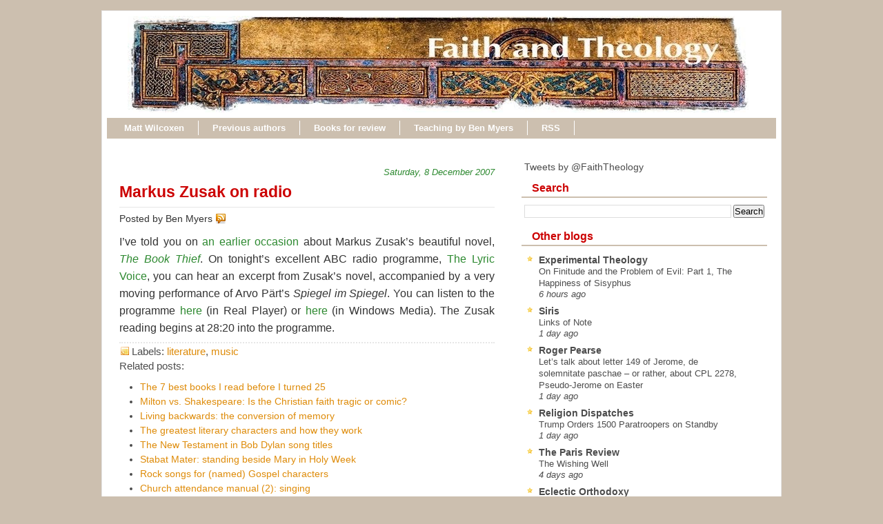

--- FILE ---
content_type: text/javascript; charset=UTF-8
request_url: https://www.faith-theology.com/feeds/posts/default/-/music?alt=json-in-script&callback=related_results_labels&max-results=5
body_size: 15071
content:
// API callback
related_results_labels({"version":"1.0","encoding":"UTF-8","feed":{"xmlns":"http://www.w3.org/2005/Atom","xmlns$openSearch":"http://a9.com/-/spec/opensearchrss/1.0/","xmlns$blogger":"http://schemas.google.com/blogger/2008","xmlns$georss":"http://www.georss.org/georss","xmlns$gd":"http://schemas.google.com/g/2005","xmlns$thr":"http://purl.org/syndication/thread/1.0","id":{"$t":"tag:blogger.com,1999:blog-14261952"},"updated":{"$t":"2026-01-18T06:08:51.228-05:00"},"category":[{"term":"Karl Barth"},{"term":"Kim Fabricius"},{"term":"humour"},{"term":"conferences"},{"term":"sermons"},{"term":"book reviews"},{"term":"politics"},{"term":"ethics"},{"term":"doodlings"},{"term":"Rowan Williams"},{"term":"top lists"},{"term":"books"},{"term":"literature"},{"term":"doing theology"},{"term":"here and there"},{"term":"resurrection"},{"term":"Australia"},{"term":"children"},{"term":"creation"},{"term":"Trinity"},{"term":"Bob Dylan"},{"term":"science"},{"term":"ecclesiology"},{"term":"current affairs"},{"term":"doctrine of God"},{"term":"Easter"},{"term":"Eberhard Jüngel"},{"term":"journals"},{"term":"hymns"},{"term":"prayer"},{"term":"blogging"},{"term":"Robert W. Jenson"},{"term":"Scripture"},{"term":"Rudolf Bultmann"},{"term":"stories"},{"term":"writing"},{"term":"music"},{"term":"church history"},{"term":"grace"},{"term":"sin"},{"term":"patristics"},{"term":"christology"},{"term":"Scott Stephens"},{"term":"society"},{"term":"Benedict XVI"},{"term":"poetry"},{"term":"teaching"},{"term":"Christmas"},{"term":"miscellaneous theologians"},{"term":"Holy Spirit"},{"term":"lectures"},{"term":"liturgy"},{"term":"podcasts"},{"term":"St Paul"},{"term":"death"},{"term":"T. F. Torrance"},{"term":"freedom"},{"term":"election"},{"term":"eschatology"},{"term":"giveaways"},{"term":"interviews"},{"term":"Bruce McCormack"},{"term":"Schleiermacher"},{"term":"atheism"},{"term":"evangelicalism"},{"term":"peace"},{"term":"Dietrich Bonhoeffer"},{"term":"art"},{"term":"Stanley Hauerwas"},{"term":"ecumenical"},{"term":"films"},{"term":"Augustine"},{"term":"Princeton"},{"term":"eucharist"},{"term":"Balthasar"},{"term":"George Herbert"},{"term":"N. T. Wright"},{"term":"capitalism"},{"term":"creeds"},{"term":"education"},{"term":"John Milton"},{"term":"Mary"},{"term":"Slavoj Zizek"},{"term":"Wolfhart Pannenberg"},{"term":"for the love of god"},{"term":"love of god 2"},{"term":"Gerhard Ebeling"},{"term":"John Milbank"},{"term":"love"},{"term":"David Bentley Hart"},{"term":"George Hunsinger"},{"term":"baptism"},{"term":"demons"},{"term":"diary"},{"term":"sex"},{"term":"Asia"},{"term":"Calvin"},{"term":"apologetics"},{"term":"faith"},{"term":"publishing"},{"term":"religion"},{"term":"John Webster"},{"term":"Jürgen Moltmann"},{"term":"Mozart"},{"term":"Sarah Coakley"},{"term":"Uniting Church"},{"term":"awards"},{"term":"evil"},{"term":"parables"},{"term":"video"},{"term":"Eastern Orthodoxy"},{"term":"Nate Kerr"},{"term":"Ray Anderson"},{"term":"William Stringfellow"},{"term":"eulogies"},{"term":"illness"},{"term":"love of god 1"},{"term":"theatre"},{"term":"Colin Gunton"},{"term":"Giorgio Agamben"},{"term":"Hans Küng"},{"term":"Origen"},{"term":"animals"},{"term":"heresy"},{"term":"liberal theology"},{"term":"Carl Schmitt"},{"term":"Jacob Taubes"},{"term":"Melville"},{"term":"Oliver Crisp"},{"term":"atonement"},{"term":"disability"},{"term":"icons"},{"term":"letters"},{"term":"theology FAIL"},{"term":"Karl Rahner"},{"term":"Pentecostalism"},{"term":"Schillebeeckx"},{"term":"Shakespeare"},{"term":"Twitter"},{"term":"cross"},{"term":"feminism"},{"term":"hell"},{"term":"historical Jesus"},{"term":"memes"},{"term":"miracles"},{"term":"philosophical theology"},{"term":"theodicy"},{"term":"tradition"},{"term":"Alain Badiou"},{"term":"C. S. Lewis"},{"term":"Calvinism"},{"term":"Hegel"},{"term":"J. Louis Martyn"},{"term":"Jonathan Edwards"},{"term":"Korean theology"},{"term":"Psalms"},{"term":"Tom Waits"},{"term":"digital resources"},{"term":"fundamentalism"},{"term":"virgin birth"},{"term":"America"},{"term":"Berlin"},{"term":"John Howard Yoder"},{"term":"audio books"},{"term":"dogmatics"},{"term":"jobs"},{"term":"ministry"},{"term":"saints"},{"term":"Douglas Harink"},{"term":"John Updike"},{"term":"Kathryn Tanner"},{"term":"Michael Bird"},{"term":"Michel Foucault"},{"term":"Paul DeHart"},{"term":"Wolf Krötke"},{"term":"food"},{"term":"language"},{"term":"marriage"},{"term":"practical theology"},{"term":"John Shelby Spong"},{"term":"Marx"},{"term":"Walter Benjamin"},{"term":"alister mcgrath"},{"term":"angels"},{"term":"apokatastasis"},{"term":"circus"},{"term":"clerihews"},{"term":"cycling"},{"term":"friendship"},{"term":"mission"},{"term":"translation"},{"term":"Kevin Vanhoozer"},{"term":"Marilyn McCord Adams"},{"term":"secularism"},{"term":"spirituality"},{"term":"theology"},{"term":"Alasdair MacIntyre"},{"term":"Aquinas"},{"term":"George Lindbeck"},{"term":"Hans Frei"},{"term":"Islam"},{"term":"Paul Tillich"},{"term":"William Cavanaugh"},{"term":"emotion"},{"term":"justification"},{"term":"narrative theology"},{"term":"passions"},{"term":"reading"},{"term":"soul"},{"term":"work"},{"term":"Anselm"},{"term":"Chantal Mouffe"},{"term":"G. K. Chesterton"},{"term":"Herbert McCabe"},{"term":"John Wesley"},{"term":"Rémi Brague"},{"term":"desire"},{"term":"divine simplicity"},{"term":"essays"},{"term":"humans"},{"term":"intellect"},{"term":"medieval theology"},{"term":"modernity"},{"term":"scholasticism"},{"term":"suffering"},{"term":"will"}],"title":{"type":"text","$t":"Faith and Theology"},"subtitle":{"type":"html","$t":""},"link":[{"rel":"http://schemas.google.com/g/2005#feed","type":"application/atom+xml","href":"https:\/\/www.faith-theology.com\/feeds\/posts\/default"},{"rel":"self","type":"application/atom+xml","href":"https:\/\/www.blogger.com\/feeds\/14261952\/posts\/default\/-\/music?alt=json-in-script\u0026max-results=5"},{"rel":"alternate","type":"text/html","href":"https:\/\/www.faith-theology.com\/search\/label\/music"},{"rel":"hub","href":"http://pubsubhubbub.appspot.com/"},{"rel":"next","type":"application/atom+xml","href":"https:\/\/www.blogger.com\/feeds\/14261952\/posts\/default\/-\/music\/-\/music?alt=json-in-script\u0026start-index=6\u0026max-results=5"}],"author":[{"name":{"$t":"Ben Myers"},"uri":{"$t":"http:\/\/www.blogger.com\/profile\/03800127501735910966"},"email":{"$t":"noreply@blogger.com"},"gd$image":{"rel":"http://schemas.google.com/g/2005#thumbnail","width":"32","height":"27","src":"\/\/blogger.googleusercontent.com\/img\/b\/R29vZ2xl\/AVvXsEj9v_EQ6azLhhrCAZvl-CLmTnfnjPD0T58BpTeshrSeV_ppED3aPWFR7BO22BPvP4uEfije6q-wqlyqRWtE_syGpjQ_6brFe-6YYAOTB6soCOozZ4Oxuzjg8Yw8Ksdg4A\/s134\/IMG_0493.JPG"}}],"generator":{"version":"7.00","uri":"http://www.blogger.com","$t":"Blogger"},"openSearch$totalResults":{"$t":"35"},"openSearch$startIndex":{"$t":"1"},"openSearch$itemsPerPage":{"$t":"5"},"entry":[{"id":{"$t":"tag:blogger.com,1999:blog-14261952.post-1047666159534314797"},"published":{"$t":"2015-04-19T18:06:00.002-04:00"},"updated":{"$t":"2015-04-19T18:09:13.081-04:00"},"category":[{"scheme":"http://www.blogger.com/atom/ns#","term":"Bob Dylan"},{"scheme":"http://www.blogger.com/atom/ns#","term":"music"}],"title":{"type":"text","$t":"The New Testament in Bob Dylan song titles"},"content":{"type":"html","$t":"\u003Cdiv class=\"separator\" style=\"clear: both; text-align: center;\"\u003E\n\u003Ca href=\"https:\/\/blogger.googleusercontent.com\/img\/b\/R29vZ2xl\/AVvXsEiq3QraTXx6kLvqnxwxrg8mgb9zlZrW97muWcyZ8xaKDeASVsHnl-k3Uq4VJ2rI5Ow61zMoWX7uZJcQVlyCvIkXpEhzHB_hBnMQ96ZSstJJFK3x1Rq_LVi4G68vswcrm0hUKvnCWA\/s1600\/dylanhearsawhocdinsert.jpg\" imageanchor=\"1\" style=\"clear: right; float: right; margin-bottom: 1em; margin-left: 1em;\"\u003E\u003Cimg border=\"0\" src=\"https:\/\/blogger.googleusercontent.com\/img\/b\/R29vZ2xl\/AVvXsEiq3QraTXx6kLvqnxwxrg8mgb9zlZrW97muWcyZ8xaKDeASVsHnl-k3Uq4VJ2rI5Ow61zMoWX7uZJcQVlyCvIkXpEhzHB_hBnMQ96ZSstJJFK3x1Rq_LVi4G68vswcrm0hUKvnCWA\/s1600\/dylanhearsawhocdinsert.jpg\" height=\"400\" width=\"287\" \/\u003E\u003C\/a\u003E\u003C\/div\u003E\n\u003Cul\u003E\n\u003Cli\u003EMatthew: “Narrow Way”\u003C\/li\u003E\n\u003Cli\u003EMark: “Marchin’ to the City”\u003C\/li\u003E\n\u003Cli\u003ELuke: “Man of Peace”\u003C\/li\u003E\n\u003Cli\u003EJohn: “Born in Time”\u003C\/li\u003E\n\u003Cli\u003EActs: “Hurricane”\u003C\/li\u003E\n\u003Cli\u003ERomans: “With God on Our Side”\u003C\/li\u003E\n\u003Cli\u003EI Corinthians: “We Better Talk This Over”\u003C\/li\u003E\n\u003Cli\u003EII Corinthians: “Man of Constant Sorrow”\u003C\/li\u003E\n\u003Cli\u003EGalatians: “Chimes of Freedom”\u003C\/li\u003E\n\u003Cli\u003EEphesians: “It’s All Good”\u003C\/li\u003E\n\u003Cli\u003EPhilippians: “Emotionally Yours”\u003C\/li\u003E\n\u003Cli\u003EColossians: “Final Theme”\u003C\/li\u003E\n\u003Cli\u003EI Thessalonians: “Lo and Behold!”\u003C\/li\u003E\n\u003Cli\u003EII Thessalonians: “All Along the Watchtower”\u003C\/li\u003E\n\u003Cli\u003EI Timothy: “Clean Cut Kid”\u003C\/li\u003E\n\u003Cli\u003EII Timothy: “Lord, Protect My Child”\u003C\/li\u003E\n\u003Cli\u003ETitus: “Handle with Care”\u003C\/li\u003E\n\u003Cli\u003EPhilemon: “Ballad for a Friend”\u003C\/li\u003E\n\u003Cli\u003EHebrews: “Changing of the Guards”\u003C\/li\u003E\n\u003Cli\u003EJames: “Dignity”\u003C\/li\u003E\n\u003Cli\u003EI Peter: “Living the Blues”\u003C\/li\u003E\n\u003Cli\u003EII Peter: “Someday Baby”\u003C\/li\u003E\n\u003Cli\u003EI John: “Make You Feel My Love”\u003C\/li\u003E\n\u003Cli\u003EII John: “Is Your Love in Vain?”\u003C\/li\u003E\n\u003Cli\u003EIII John: “Odds and Ends”\u003C\/li\u003E\n\u003Cli\u003EJude: “The Devil’s Been Busy”\u003C\/li\u003E\n\u003Cli\u003ERevelations: “Going, Going, Gone”\u003C\/li\u003E\n\u003C\/ul\u003E\n* Songs from \u003Ci\u003ESlow Train Coming\u003C\/i\u003E and \u003Ci\u003ESaved\u003C\/i\u003E excepted (too easy)\u003Cbr \/\u003E\n\u003Cbr \/\u003E"},"link":[{"rel":"replies","type":"application/atom+xml","href":"https:\/\/www.faith-theology.com\/feeds\/1047666159534314797\/comments\/default","title":"Post Comments"},{"rel":"replies","type":"text/html","href":"https:\/\/www.faith-theology.com\/2015\/04\/the-new-testament-in-bob-dylan-song.html#comment-form","title":"1 Comments"},{"rel":"edit","type":"application/atom+xml","href":"https:\/\/www.blogger.com\/feeds\/14261952\/posts\/default\/1047666159534314797"},{"rel":"self","type":"application/atom+xml","href":"https:\/\/www.blogger.com\/feeds\/14261952\/posts\/default\/1047666159534314797"},{"rel":"alternate","type":"text/html","href":"https:\/\/www.faith-theology.com\/2015\/04\/the-new-testament-in-bob-dylan-song.html","title":"The New Testament in Bob Dylan song titles"}],"author":[{"name":{"$t":"Kim Fabricius"},"uri":{"$t":"http:\/\/www.blogger.com\/profile\/01885429040672113675"},"email":{"$t":"noreply@blogger.com"},"gd$image":{"rel":"http://schemas.google.com/g/2005#thumbnail","width":"16","height":"16","src":"https:\/\/img1.blogblog.com\/img\/b16-rounded.gif"}}],"media$thumbnail":{"xmlns$media":"http://search.yahoo.com/mrss/","url":"https:\/\/blogger.googleusercontent.com\/img\/b\/R29vZ2xl\/AVvXsEiq3QraTXx6kLvqnxwxrg8mgb9zlZrW97muWcyZ8xaKDeASVsHnl-k3Uq4VJ2rI5Ow61zMoWX7uZJcQVlyCvIkXpEhzHB_hBnMQ96ZSstJJFK3x1Rq_LVi4G68vswcrm0hUKvnCWA\/s72-c\/dylanhearsawhocdinsert.jpg","height":"72","width":"72"},"thr$total":{"$t":"1"}},{"id":{"$t":"tag:blogger.com,1999:blog-14261952.post-367772431865890058"},"published":{"$t":"2015-03-31T00:13:00.000-04:00"},"updated":{"$t":"2015-03-31T00:22:59.684-04:00"},"category":[{"scheme":"http://www.blogger.com/atom/ns#","term":"Easter"},{"scheme":"http://www.blogger.com/atom/ns#","term":"Mary"},{"scheme":"http://www.blogger.com/atom/ns#","term":"music"}],"title":{"type":"text","$t":"Stabat Mater: standing beside Mary in Holy Week"},"content":{"type":"html","$t":"\u003Cdiv class=\"separator\" style=\"clear: both; text-align: justify;\"\u003E\n\u003Ca href=\"https:\/\/blogger.googleusercontent.com\/img\/b\/R29vZ2xl\/AVvXsEhOXJlPXUzDeiAqEUvWLWW1yLDgcTdsTukptfd9dEBzPmtn7urDWWozpM9uUfSFVCk5q6sKQd13bf20Ug97aAd63wJS45BL7QDIsTX5lX5enBt21UEOV3aoTvwnnqtftRPb4ZExvw\/s1600\/WK_1_wk22virgi_230265_1222.jpg\" imageanchor=\"1\" style=\"clear: right; float: right; margin-bottom: 1em; margin-left: 1em;\"\u003E\u003Cimg border=\"0\" src=\"https:\/\/blogger.googleusercontent.com\/img\/b\/R29vZ2xl\/AVvXsEhOXJlPXUzDeiAqEUvWLWW1yLDgcTdsTukptfd9dEBzPmtn7urDWWozpM9uUfSFVCk5q6sKQd13bf20Ug97aAd63wJS45BL7QDIsTX5lX5enBt21UEOV3aoTvwnnqtftRPb4ZExvw\/s1600\/WK_1_wk22virgi_230265_1222.jpg\" height=\"400\" width=\"251\" \/\u003E\u003C\/a\u003E\u003C\/div\u003E\n\u003Cdiv style=\"text-align: justify;\"\u003E\nHere in Sydney, two of our classically trained seminarians are doing a series of Holy Week performances of Pergolesi’s \u003Ci\u003EStabat Mater\u003C\/i\u003E. If you're in Sydney and would like to come along to a performance, the details are on \u003Ca href=\"https:\/\/www.facebook.com\/events\/405299499631568\/\"\u003EFacebook\u003C\/a\u003E. I wrote this short reflection on the \u003Ci\u003EStabat Mater\u003C\/i\u003E for the programme notes:\u003C\/div\u003E\n\u003Cdiv style=\"text-align: justify;\"\u003E\n\u003Cblockquote class=\"tr_bq\"\u003E\nHoly Week is more than a memorial. It is a time of participation. We celebrate Holy Week as a way of participating in the great story of Jesus’ rejection, suffering, and death. We are among the crowd that cheers and waves palm branches when Jesus enters Jerusalem on a donkey. We are with Jesus when he shares his last meal with his friends. We share in their astonishment when our Lord stoops down to wash our feet and tells us to do likewise. The next day we join our voices to the crowd that cries out, “Crucify him!” And we are there when Jesus takes up the cross and lays down his life for the ones who have rejected him.\u003Cbr \/\u003E\n\u003Cbr \/\u003E\nThe 13th-century hymn, \u003Ci\u003EStabat Mater\u003C\/i\u003E, is a powerful expression of our participation in the events of Good Friday. In the Gospel of John, we read that Jesus’ mother was standing by the cross as her son hung dying between two criminals (John 19:25-27). The \u003Ci\u003EStabat Mater\u003C\/i\u003E places us there with Jesus’ mother. We contemplate the cross with her. We see it through her eyes. We shed her tears. Our heart is pierced like hers. We identify with her shattering experience of grief and trust.\u003Cbr \/\u003E\n\u003Cbr \/\u003E\nThe \u003Ci\u003EStabat Mater\u003C\/i\u003E leads us from the grief of Christ’s mother to the sufferings of Christ himself. As we stand with Mary beneath the cross, we ask that our own lives would be pierced by Christ’s wounds. The hymn invites us, like St Paul, to “bear in our bodies the death of Jesus” (2 Corinthians 4:10). It reminds us that the crucifixion is not just a mournful spectacle observed from a distance. We don’t watch the death of Christ in the same way that we watch a sad movie, shedding a few tears so that we will feel better afterwards.\u003Cbr \/\u003E\n\u003Cbr \/\u003E\nWhen we fix our eyes on the crucifixion, we are contemplating the depths of God and the hidden depths of our own lives. The cross reveals the deepest truth about ourselves. It tells us who we really are. It shows us that we are loved; that we are wanted; that our lives have already been fully judged and fully forgiven; that “neither height, nor depth, nor anything else in all creation, will be able to separate us from the love of God in Christ Jesus our Lord” (Romans 8:39).\u003Cbr \/\u003E\n\u003Cbr \/\u003E\nComposed in the final weeks of his life, as he lay dying from tuberculosis at the age of just 26, Giovanni Battista Pergolesi’s setting of this hymn is a profound musical exploration of human mortality, grief, solidarity, and ultimate hope.\u0026nbsp;\u003C\/blockquote\u003E\n\u003C\/div\u003E\n\u003Cdiv style=\"text-align: justify;\"\u003E\nIf you don't know the hymn, the words are below with their lovely melancholy Latin rhymes. You can see a performance of Pergolesi’s setting \u003Ca href=\"https:\/\/www.youtube.com\/watch?v=9mrVZHPikqM\"\u003Ehere\u003C\/a\u003E – or better yet, come along and join us for a live performance \u003Ca href=\"https:\/\/www.facebook.com\/events\/405299499631568\/\"\u003Ein Sydney\u003C\/a\u003E!\u003C\/div\u003E\n\u003Cdiv style=\"text-align: justify;\"\u003E\n\u003Cbr \/\u003E\u003C\/div\u003E\n\u003Cdiv style=\"text-align: justify;\"\u003E\n\u003Cstyle\u003E\n\u003C!--\n \/* Font Definitions *\/\n@font-face\n {font-family:\"ＭＳ 明朝\";\n mso-font-charset:78;\n mso-generic-font-family:auto;\n mso-font-pitch:variable;\n mso-font-signature:1 134676480 16 0 131072 0;}\n@font-face\n {font-family:\"Cambria Math\";\n panose-1:2 4 5 3 5 4 6 3 2 4;\n mso-font-charset:0;\n mso-generic-font-family:auto;\n mso-font-pitch:variable;\n mso-font-signature:-536870145 1107305727 0 0 415 0;}\n@font-face\n {font-family:Cambria;\n panose-1:2 4 5 3 5 4 6 3 2 4;\n mso-font-charset:0;\n mso-generic-font-family:auto;\n mso-font-pitch:variable;\n mso-font-signature:-536870145 1073743103 0 0 415 0;}\n@font-face\n {font-family:\"Myriad Pro\";\n panose-1:0 0 0 0 0 0 0 0 0 0;\n mso-font-alt:Arial;\n mso-font-charset:0;\n mso-generic-font-family:swiss;\n mso-font-format:other;\n mso-font-pitch:variable;\n mso-font-signature:536871559 1 0 0 415 0;}\n \/* Style Definitions *\/\np.MsoNormal, li.MsoNormal, div.MsoNormal\n {mso-style-unhide:no;\n mso-style-qformat:yes;\n mso-style-parent:\"\";\n margin:0cm;\n margin-bottom:.0001pt;\n mso-pagination:widow-orphan;\n font-size:12.0pt;\n font-family:Cambria;\n mso-ascii-font-family:Cambria;\n mso-ascii-theme-font:minor-latin;\n mso-fareast-font-family:\"ＭＳ 明朝\";\n mso-fareast-theme-font:minor-fareast;\n mso-hansi-font-family:Cambria;\n mso-hansi-theme-font:minor-latin;\n mso-bidi-font-family:\"Times New Roman\";\n mso-bidi-theme-font:minor-bidi;\n mso-ansi-language:EN-GB;}\n.MsoChpDefault\n {mso-style-type:export-only;\n mso-default-props:yes;\n font-family:Cambria;\n mso-ascii-font-family:Cambria;\n mso-ascii-theme-font:minor-latin;\n mso-fareast-font-family:\"ＭＳ 明朝\";\n mso-fareast-theme-font:minor-fareast;\n mso-hansi-font-family:Cambria;\n mso-hansi-theme-font:minor-latin;\n mso-bidi-font-family:\"Times New Roman\";\n mso-bidi-theme-font:minor-bidi;\n mso-ansi-language:EN-US;}\n@page WordSection1\n {size:612.0pt 792.0pt;\n margin:72.0pt 90.0pt 72.0pt 90.0pt;\n mso-header-margin:36.0pt;\n mso-footer-margin:36.0pt;\n mso-paper-source:0;}\ndiv.WordSection1\n {page:WordSection1;}\n\u003C\/style\u003E\n\u003C\/div\u003E\n\u003Cdiv style=\"text-align: justify;\"\u003E\n\u003C\/div\u003E\n\u003Cdiv class=\"MsoNormal\" style=\"text-align: justify;\"\u003E\n\u003Cbr \/\u003E\u003C\/div\u003E\n\u003Cdiv style=\"text-align: justify;\"\u003E\n\u003C\/div\u003E\n\u003Cdiv class=\"MsoNormal\" style=\"margin-left: 1cm; text-align: justify; text-indent: -1cm;\"\u003E\n\u003Cspan style=\"font-size: small;\"\u003E\u003Cb\u003E\u003Cspan lang=\"EN-GB\" style=\"font-family: \u0026quot;Myriad Pro\u0026quot;,\u0026quot;sans-serif\u0026quot;;\"\u003EI\u003C\/span\u003E\u003C\/b\u003E\u003Cspan lang=\"EN-GB\" style=\"font-family: \u0026quot;Myriad Pro\u0026quot;,\u0026quot;sans-serif\u0026quot;;\"\u003E\u0026nbsp;\u0026nbsp;\u0026nbsp;\u0026nbsp;\u0026nbsp; Stabat mater dolorosa\u0026nbsp;\u0026nbsp;\u0026nbsp;\u0026nbsp;\u0026nbsp;\u0026nbsp;\u0026nbsp;\u0026nbsp; \u0026nbsp;\u0026nbsp;\u0026nbsp;\u0026nbsp;\u0026nbsp;\u0026nbsp;\u0026nbsp; The\ngrieving mother stood\u003Cbr \/\u003E\njuxta crucem lacrimosa\u0026nbsp;\u0026nbsp;\u0026nbsp;\u0026nbsp;\u0026nbsp;\u0026nbsp;\u0026nbsp;\u0026nbsp; \u0026nbsp;\u0026nbsp;\u0026nbsp;\u0026nbsp;\u0026nbsp;\u0026nbsp;\u0026nbsp; weeping beside the cross\u003C\/span\u003E\u003C\/span\u003E\u003C\/div\u003E\n\u003Cdiv style=\"text-align: justify;\"\u003E\n\u003C\/div\u003E\n\u003Cdiv class=\"MsoNormal\" style=\"margin-left: 1cm; text-align: justify; text-indent: -1cm;\"\u003E\n\u003Cspan style=\"font-size: small;\"\u003E\u003Cspan lang=\"EN-GB\" style=\"font-family: \u0026quot;Myriad Pro\u0026quot;,\u0026quot;sans-serif\u0026quot;;\"\u003E\u0026nbsp;\u0026nbsp;\u0026nbsp;\u0026nbsp;\u0026nbsp;\u0026nbsp; dum pendebat filius\u0026nbsp;\u0026nbsp;\u0026nbsp;\u0026nbsp;\u0026nbsp;\u0026nbsp;\u0026nbsp;\u0026nbsp;\u0026nbsp;\u0026nbsp;\u0026nbsp;\u0026nbsp;\u0026nbsp; \u0026nbsp;\u0026nbsp;\u0026nbsp;\u0026nbsp;\u0026nbsp;\u0026nbsp;\u0026nbsp; where\nhung her son.\u003C\/span\u003E\u003C\/span\u003E\u003C\/div\u003E\n\u003Cdiv style=\"text-align: justify;\"\u003E\n\u003C\/div\u003E\n\u003Cdiv class=\"MsoNormal\" style=\"margin-left: 1cm; text-align: justify; text-indent: -1cm;\"\u003E\n\u003Cbr \/\u003E\u003C\/div\u003E\n\u003Cdiv style=\"text-align: justify;\"\u003E\n\u003C\/div\u003E\n\u003Cdiv class=\"MsoNormal\" style=\"margin-left: 1cm; text-align: justify; text-indent: -1cm;\"\u003E\n\u003Cspan style=\"font-size: small;\"\u003E\u003Cb\u003E\u003Cspan lang=\"EN-GB\" style=\"font-family: \u0026quot;Myriad Pro\u0026quot;,\u0026quot;sans-serif\u0026quot;;\"\u003EII\u0026nbsp;\u0026nbsp;\u0026nbsp; \u003C\/span\u003E\u003C\/b\u003E\u003Cspan lang=\"EN-GB\" style=\"font-family: \u0026quot;Myriad Pro\u0026quot;,\u0026quot;sans-serif\u0026quot;;\"\u003ECuius\nanimam gementem\u0026nbsp;\u0026nbsp;\u0026nbsp; \u0026nbsp;\u0026nbsp;\u0026nbsp;\u0026nbsp;\u0026nbsp;\u0026nbsp; Her soul, lamenting,\u003C\/span\u003E\u003C\/span\u003E\u003C\/div\u003E\n\u003Cdiv style=\"text-align: justify;\"\u003E\n\u003C\/div\u003E\n\u003Cdiv class=\"MsoNormal\" style=\"margin-left: 1cm; text-align: justify; text-indent: -1cm;\"\u003E\n\u003Cspan style=\"font-size: small;\"\u003E\u003Cb\u003E\u003Cspan lang=\"EN-GB\" style=\"font-family: \u0026quot;Myriad Pro\u0026quot;,\u0026quot;sans-serif\u0026quot;;\"\u003E\u0026nbsp;\u0026nbsp;\u0026nbsp;\u0026nbsp;\u0026nbsp;\u0026nbsp; \u003C\/span\u003E\u003C\/b\u003E\u003Cspan lang=\"EN-GB\" style=\"font-family: \u0026quot;Myriad Pro\u0026quot;,\u0026quot;sans-serif\u0026quot;;\"\u003Econtristatam\nac dolentem\u0026nbsp;\u0026nbsp;\u0026nbsp;\u0026nbsp; \u0026nbsp;\u0026nbsp;\u0026nbsp;\u0026nbsp;\u0026nbsp;\u0026nbsp;\u0026nbsp; sorrowing and grieving,\u003C\/span\u003E\u003C\/span\u003E\u003C\/div\u003E\n\u003Cdiv style=\"text-align: justify;\"\u003E\n\u003C\/div\u003E\n\u003Cdiv class=\"MsoNormal\" style=\"margin-left: 1cm; text-align: justify; text-indent: -1cm;\"\u003E\n\u003Cspan style=\"font-size: small;\"\u003E\u003Cspan lang=\"EN-GB\" style=\"font-family: \u0026quot;Myriad Pro\u0026quot;,\u0026quot;sans-serif\u0026quot;;\"\u003E\u0026nbsp;\u0026nbsp;\u0026nbsp;\u0026nbsp;\u0026nbsp;\u0026nbsp; pertransivit gladius.\u0026nbsp;\u0026nbsp;\u0026nbsp;\u0026nbsp;\u0026nbsp;\u0026nbsp;\u0026nbsp;\u0026nbsp;\u0026nbsp;\u0026nbsp;\u0026nbsp;\u0026nbsp;\u0026nbsp;\u0026nbsp; \u0026nbsp;\u0026nbsp;\u0026nbsp;\u0026nbsp;\u0026nbsp; pierced\nby the sword.\u003C\/span\u003E\u003C\/span\u003E\u003C\/div\u003E\n\u003Cdiv style=\"text-align: justify;\"\u003E\n\u003C\/div\u003E\n\u003Cdiv class=\"MsoNormal\" style=\"margin-left: 1cm; text-align: justify; text-indent: -1cm;\"\u003E\n\u003Cbr \/\u003E\u003C\/div\u003E\n\u003Cdiv style=\"text-align: justify;\"\u003E\n\u003C\/div\u003E\n\u003Cdiv class=\"MsoNormal\" style=\"margin-left: 1cm; text-align: justify; text-indent: -1cm;\"\u003E\n\u003Cspan style=\"font-size: small;\"\u003E\u003Cb\u003E\u003Cspan lang=\"EN-GB\" style=\"font-family: \u0026quot;Myriad Pro\u0026quot;,\u0026quot;sans-serif\u0026quot;;\"\u003EIII\u0026nbsp;\u0026nbsp; \u003C\/span\u003E\u003C\/b\u003E\u003Cspan lang=\"EN-GB\" style=\"font-family: \u0026quot;Myriad Pro\u0026quot;,\u0026quot;sans-serif\u0026quot;;\"\u003EO\nquam tristis et afflicta\u0026nbsp;\u0026nbsp;\u0026nbsp;\u0026nbsp;\u0026nbsp;\u0026nbsp;\u0026nbsp; \u0026nbsp;\u0026nbsp;\u0026nbsp;\u0026nbsp; O how sad and afflicted\u003C\/span\u003E\u003C\/span\u003E\u003C\/div\u003E\n\u003Cdiv style=\"text-align: justify;\"\u003E\n\u003C\/div\u003E\n\u003Cdiv class=\"MsoNormal\" style=\"margin-left: 1cm; text-align: justify; text-indent: -1cm;\"\u003E\n\u003Cspan style=\"font-size: small;\"\u003E\u003Cb\u003E\u003Cspan lang=\"EN-GB\" style=\"font-family: \u0026quot;Myriad Pro\u0026quot;,\u0026quot;sans-serif\u0026quot;;\"\u003E\u0026nbsp;\u0026nbsp;\u0026nbsp;\u0026nbsp;\u0026nbsp;\u0026nbsp; \u003C\/span\u003E\u003C\/b\u003E\u003Cspan lang=\"EN-GB\" style=\"font-family: \u0026quot;Myriad Pro\u0026quot;,\u0026quot;sans-serif\u0026quot;;\"\u003Efuit\nilla benedicta\u0026nbsp;\u0026nbsp;\u0026nbsp;\u0026nbsp;\u0026nbsp;\u0026nbsp;\u0026nbsp;\u0026nbsp;\u0026nbsp;\u0026nbsp;\u0026nbsp;\u0026nbsp;\u0026nbsp;\u0026nbsp;\u0026nbsp;\u0026nbsp;\u0026nbsp;\u0026nbsp; \u0026nbsp;\u0026nbsp;\u0026nbsp;\u0026nbsp;\u0026nbsp; was that blessed\u003C\/span\u003E\u003C\/span\u003E\u003C\/div\u003E\n\u003Cdiv style=\"text-align: justify;\"\u003E\n\u003C\/div\u003E\n\u003Cdiv class=\"MsoNormal\" style=\"margin-left: 1cm; text-align: justify; text-indent: -1cm;\"\u003E\n\u003Cspan style=\"font-size: small;\"\u003E\u003Cspan lang=\"EN-GB\" style=\"font-family: \u0026quot;Myriad Pro\u0026quot;,\u0026quot;sans-serif\u0026quot;;\"\u003E\u0026nbsp;\u0026nbsp;\u0026nbsp;\u0026nbsp;\u0026nbsp;\u0026nbsp; mater unigeniti\u0026nbsp;\u0026nbsp;\u0026nbsp;\u0026nbsp;\u0026nbsp;\u0026nbsp;\u0026nbsp;\u0026nbsp;\u0026nbsp;\u0026nbsp;\u0026nbsp;\u0026nbsp;\u0026nbsp;\u0026nbsp;\u0026nbsp;\u0026nbsp;\u0026nbsp;\u0026nbsp;\u0026nbsp;\u0026nbsp;\u0026nbsp;\u0026nbsp; \u0026nbsp;\u0026nbsp;\u0026nbsp;\u0026nbsp;\u0026nbsp; mother\nof an only son.\u003C\/span\u003E\u003C\/span\u003E\u003C\/div\u003E\n\u003Cdiv style=\"text-align: justify;\"\u003E\n\u003C\/div\u003E\n\u003Cdiv class=\"MsoNormal\" style=\"margin-left: 1cm; text-align: justify; text-indent: -1cm;\"\u003E\n\u003Cbr \/\u003E\u003C\/div\u003E\n\u003Cdiv style=\"text-align: justify;\"\u003E\n\u003C\/div\u003E\n\u003Cdiv class=\"MsoNormal\" style=\"margin-left: 1cm; text-align: justify; text-indent: -1cm;\"\u003E\n\u003Cspan style=\"font-size: small;\"\u003E\u003Cb\u003E\u003Cspan lang=\"EN-GB\" style=\"font-family: \u0026quot;Myriad Pro\u0026quot;,\u0026quot;sans-serif\u0026quot;;\"\u003EIV\u0026nbsp;\u0026nbsp; \u003C\/span\u003E\u003C\/b\u003E\u003Cspan lang=\"EN-GB\" style=\"font-family: \u0026quot;Myriad Pro\u0026quot;,\u0026quot;sans-serif\u0026quot;;\"\u003EQuae\nmoerebat et dolebat\u0026nbsp;\u0026nbsp; \u0026nbsp;\u0026nbsp;\u0026nbsp;\u0026nbsp;\u0026nbsp;\u0026nbsp;\u0026nbsp; Mourning and grieving\u003C\/span\u003E\u003C\/span\u003E\u003C\/div\u003E\n\u003Cdiv style=\"text-align: justify;\"\u003E\n\u003C\/div\u003E\n\u003Cdiv class=\"MsoNormal\" style=\"margin-left: 1cm; text-align: justify; text-indent: -1cm;\"\u003E\n\u003Cspan style=\"font-size: small;\"\u003E\u003Cb\u003E\u003Cspan lang=\"EN-GB\" style=\"font-family: \u0026quot;Myriad Pro\u0026quot;,\u0026quot;sans-serif\u0026quot;;\"\u003E\u0026nbsp;\u0026nbsp;\u0026nbsp;\u0026nbsp;\u0026nbsp;\u0026nbsp; \u003C\/span\u003E\u003C\/b\u003E\u003Cspan lang=\"EN-GB\" style=\"font-family: \u0026quot;Myriad Pro\u0026quot;,\u0026quot;sans-serif\u0026quot;;\"\u003Eet\ntremebat cum videbat\u0026nbsp;\u0026nbsp;\u0026nbsp;\u0026nbsp;\u0026nbsp; \u0026nbsp;\u0026nbsp;\u0026nbsp;\u0026nbsp;\u0026nbsp;\u0026nbsp;\u0026nbsp; and trembling to behold\u003C\/span\u003E\u003C\/span\u003E\u003C\/div\u003E\n\u003Cdiv style=\"text-align: justify;\"\u003E\n\u003C\/div\u003E\n\u003Cdiv class=\"MsoNormal\" style=\"margin-left: 1cm; text-align: justify; text-indent: -1cm;\"\u003E\n\u003Cspan style=\"font-size: small;\"\u003E\u003Cspan lang=\"EN-GB\" style=\"font-family: \u0026quot;Myriad Pro\u0026quot;,\u0026quot;sans-serif\u0026quot;;\"\u003E\u0026nbsp;\u0026nbsp;\u0026nbsp;\u0026nbsp;\u0026nbsp;\u0026nbsp; nati peonas incliti.\u0026nbsp;\u0026nbsp;\u0026nbsp;\u0026nbsp;\u0026nbsp;\u0026nbsp;\u0026nbsp;\u0026nbsp;\u0026nbsp;\u0026nbsp;\u0026nbsp;\u0026nbsp;\u0026nbsp;\u0026nbsp;\u0026nbsp;\u0026nbsp;\u0026nbsp;\u0026nbsp;\u0026nbsp;\u0026nbsp;\u0026nbsp;\u0026nbsp; the torments of her\nglorious child.\u003C\/span\u003E\u003C\/span\u003E\u003C\/div\u003E\n\u003Cdiv style=\"text-align: justify;\"\u003E\n\u003C\/div\u003E\n\u003Cdiv class=\"MsoNormal\" style=\"margin-left: 1cm; text-align: justify; text-indent: -1cm;\"\u003E\n\u003Cbr \/\u003E\u003C\/div\u003E\n\u003Cdiv style=\"text-align: justify;\"\u003E\n\u003C\/div\u003E\n\u003Cdiv class=\"MsoNormal\" style=\"margin-left: 1cm; text-align: justify; text-indent: -1cm;\"\u003E\n\u003Cspan style=\"font-size: small;\"\u003E\u003Cb\u003E\u003Cspan lang=\"EN-GB\" style=\"font-family: \u0026quot;Myriad Pro\u0026quot;,\u0026quot;sans-serif\u0026quot;;\"\u003EV\u0026nbsp;\u0026nbsp;\u0026nbsp; \u003C\/span\u003E\u003C\/b\u003E\u003Cspan lang=\"EN-GB\" style=\"font-family: \u0026quot;Myriad Pro\u0026quot;,\u0026quot;sans-serif\u0026quot;;\"\u003EQuis\nest homo qui non fleret\u0026nbsp;\u0026nbsp;\u0026nbsp;\u0026nbsp;\u0026nbsp;\u0026nbsp;\u0026nbsp;\u0026nbsp;Who would not weep\u003C\/span\u003E\u003C\/span\u003E\u003C\/div\u003E\n\u003Cdiv style=\"text-align: justify;\"\u003E\n\u003C\/div\u003E\n\u003Cdiv class=\"MsoNormal\" style=\"margin-left: 1cm; text-align: justify; text-indent: -1cm;\"\u003E\n\u003Cspan style=\"font-size: small;\"\u003E\u003Cb\u003E\u003Cspan lang=\"EN-GB\" style=\"font-family: \u0026quot;Myriad Pro\u0026quot;,\u0026quot;sans-serif\u0026quot;;\"\u003E\u0026nbsp;\u0026nbsp;\u0026nbsp;\u0026nbsp;\u0026nbsp;\u0026nbsp; \u003C\/span\u003E\u003C\/b\u003E\u003Cspan lang=\"EN-GB\" style=\"font-family: \u0026quot;Myriad Pro\u0026quot;,\u0026quot;sans-serif\u0026quot;;\"\u003EChristi\nmatrem si videret\u0026nbsp;\u0026nbsp;\u0026nbsp;\u0026nbsp;\u0026nbsp; \u0026nbsp;\u0026nbsp;\u0026nbsp;\u0026nbsp;\u0026nbsp;\u0026nbsp;\u0026nbsp; to see Christ’s mother\u003C\/span\u003E\u003C\/span\u003E\u003C\/div\u003E\n\u003Cdiv style=\"text-align: justify;\"\u003E\n\u003C\/div\u003E\n\u003Cdiv class=\"MsoNormal\" style=\"margin-left: 1cm; text-align: justify; text-indent: -1cm;\"\u003E\n\u003Cspan style=\"font-size: small;\"\u003E\u003Cspan lang=\"EN-GB\" style=\"font-family: \u0026quot;Myriad Pro\u0026quot;,\u0026quot;sans-serif\u0026quot;;\"\u003E\u0026nbsp;\u0026nbsp;\u0026nbsp;\u0026nbsp;\u0026nbsp;\u0026nbsp; in tanto supplicio?\u0026nbsp;\u0026nbsp;\u0026nbsp;\u0026nbsp;\u0026nbsp;\u0026nbsp;\u0026nbsp;\u0026nbsp;\u0026nbsp;\u0026nbsp;\u0026nbsp;\u0026nbsp;\u0026nbsp;\u0026nbsp;\u0026nbsp;\u0026nbsp; \u0026nbsp;\u0026nbsp;\u0026nbsp;\u0026nbsp;\u0026nbsp;\u0026nbsp; in such agony?\u003C\/span\u003E\u003C\/span\u003E\u003C\/div\u003E\n\u003Cdiv style=\"text-align: justify;\"\u003E\n\u003C\/div\u003E\n\u003Cdiv class=\"MsoNormal\" style=\"margin-left: 1cm; text-align: justify; text-indent: -1cm;\"\u003E\n\u003Cbr \/\u003E\u003C\/div\u003E\n\u003Cdiv style=\"text-align: justify;\"\u003E\n\u003C\/div\u003E\n\u003Cdiv class=\"MsoNormal\" style=\"margin-left: 1cm; text-align: justify; text-indent: -1cm;\"\u003E\n\u003Cspan style=\"font-size: small;\"\u003E\u003Cspan lang=\"EN-GB\" style=\"font-family: \u0026quot;Myriad Pro\u0026quot;,\u0026quot;sans-serif\u0026quot;;\"\u003E\u0026nbsp;\u0026nbsp;\u0026nbsp;\u0026nbsp;\u0026nbsp;\u0026nbsp; Quis non posset contristari\u0026nbsp; \u0026nbsp;\u0026nbsp;\u0026nbsp;\u0026nbsp;\u0026nbsp;\u0026nbsp;\u0026nbsp; Who\nwould not grieve with her,\u003C\/span\u003E\u003C\/span\u003E\u003C\/div\u003E\n\u003Cdiv style=\"text-align: justify;\"\u003E\n\u003C\/div\u003E\n\u003Cdiv class=\"MsoNormal\" style=\"margin-left: 1cm; text-align: justify; text-indent: -1cm;\"\u003E\n\u003Cspan style=\"font-size: small;\"\u003E\u003Cspan lang=\"EN-GB\" style=\"font-family: \u0026quot;Myriad Pro\u0026quot;,\u0026quot;sans-serif\u0026quot;;\"\u003E\u0026nbsp;\u0026nbsp;\u0026nbsp;\u0026nbsp;\u0026nbsp;\u0026nbsp; piam matrem contemplari\u0026nbsp;\u0026nbsp;\u0026nbsp; \u0026nbsp;\u0026nbsp;\u0026nbsp;\u0026nbsp;\u0026nbsp;\u0026nbsp;\u0026nbsp; looking\nupon the blessed mother\u003C\/span\u003E\u003C\/span\u003E\u003C\/div\u003E\n\u003Cdiv style=\"text-align: justify;\"\u003E\n\u003C\/div\u003E\n\u003Cdiv class=\"MsoNormal\" style=\"margin-left: 1cm; text-align: justify; text-indent: -1cm;\"\u003E\n\u003Cspan style=\"font-size: small;\"\u003E\u003Cspan lang=\"EN-GB\" style=\"font-family: \u0026quot;Myriad Pro\u0026quot;,\u0026quot;sans-serif\u0026quot;;\"\u003E\u0026nbsp;\u0026nbsp;\u0026nbsp;\u0026nbsp;\u0026nbsp;\u0026nbsp; dolentum cum filio?\u0026nbsp;\u0026nbsp;\u0026nbsp;\u0026nbsp;\u0026nbsp;\u0026nbsp;\u0026nbsp;\u0026nbsp;\u0026nbsp;\u0026nbsp;\u0026nbsp;\u0026nbsp;\u0026nbsp;\u0026nbsp; \u0026nbsp;\u0026nbsp;\u0026nbsp;\u0026nbsp;\u0026nbsp; suffering\nwith her son?\u003C\/span\u003E\u003C\/span\u003E\u003C\/div\u003E\n\u003Cdiv style=\"text-align: justify;\"\u003E\n\u003C\/div\u003E\n\u003Cdiv class=\"MsoNormal\" style=\"margin-left: 1cm; text-align: justify; text-indent: -1cm;\"\u003E\n\u003Cbr \/\u003E\u003C\/div\u003E\n\u003Cdiv style=\"text-align: justify;\"\u003E\n\u003C\/div\u003E\n\u003Cdiv class=\"MsoNormal\" style=\"margin-left: 1cm; text-align: justify; text-indent: -1cm;\"\u003E\n\u003Cspan style=\"font-size: small;\"\u003E\u003Cspan lang=\"EN-GB\" style=\"font-family: \u0026quot;Myriad Pro\u0026quot;,\u0026quot;sans-serif\u0026quot;;\"\u003E\u0026nbsp;\u0026nbsp;\u0026nbsp;\u0026nbsp;\u0026nbsp;\u0026nbsp; Pro peccatis suae gentis\u0026nbsp;\u0026nbsp;\u0026nbsp;\u0026nbsp; \u0026nbsp;\u0026nbsp;\u0026nbsp;\u0026nbsp;\u0026nbsp;\u0026nbsp;\u0026nbsp;\u0026nbsp; For\nthe sins of his people\u003C\/span\u003E\u003C\/span\u003E\u003C\/div\u003E\n\u003Cdiv style=\"text-align: justify;\"\u003E\n\u003C\/div\u003E\n\u003Cdiv class=\"MsoNormal\" style=\"margin-left: 1cm; text-align: justify; text-indent: -1cm;\"\u003E\n\u003Cspan style=\"font-size: small;\"\u003E\u003Cspan lang=\"EN-GB\" style=\"font-family: \u0026quot;Myriad Pro\u0026quot;,\u0026quot;sans-serif\u0026quot;;\"\u003E\u0026nbsp;\u0026nbsp;\u0026nbsp;\u0026nbsp;\u0026nbsp;\u0026nbsp; vidit Iesum in tormentis\u0026nbsp;\u0026nbsp;\u0026nbsp;\u0026nbsp;\u0026nbsp;\u0026nbsp;\u0026nbsp;\u0026nbsp; \u0026nbsp;\u0026nbsp;\u0026nbsp;\u0026nbsp; she\nsaw Jesus in torment\u003C\/span\u003E\u003C\/span\u003E\u003C\/div\u003E\n\u003Cdiv style=\"text-align: justify;\"\u003E\n\u003C\/div\u003E\n\u003Cdiv class=\"MsoNormal\" style=\"margin-left: 1cm; text-align: justify; text-indent: -1cm;\"\u003E\n\u003Cspan style=\"font-size: small;\"\u003E\u003Cspan lang=\"EN-GB\" style=\"font-family: \u0026quot;Myriad Pro\u0026quot;,\u0026quot;sans-serif\u0026quot;;\"\u003E\u0026nbsp;\u0026nbsp;\u0026nbsp;\u0026nbsp;\u0026nbsp;\u0026nbsp; et flagellis subditum.\u0026nbsp;\u0026nbsp;\u0026nbsp;\u0026nbsp;\u0026nbsp;\u0026nbsp;\u0026nbsp;\u0026nbsp;\u0026nbsp;\u0026nbsp;\u0026nbsp;\u0026nbsp; \u0026nbsp;\u0026nbsp;\u0026nbsp;\u0026nbsp;\u0026nbsp; and\nsubjected to the scourge.\u003C\/span\u003E\u003C\/span\u003E\u003C\/div\u003E\n\u003Cdiv style=\"text-align: justify;\"\u003E\n\u003C\/div\u003E\n\u003Cdiv class=\"MsoNormal\" style=\"margin-left: 1cm; text-align: justify; text-indent: -1cm;\"\u003E\n\u003Cbr \/\u003E\u003C\/div\u003E\n\u003Cdiv style=\"text-align: justify;\"\u003E\n\u003C\/div\u003E\n\u003Cdiv class=\"MsoNormal\" style=\"margin-left: 1cm; text-align: justify; text-indent: -1cm;\"\u003E\n\u003Cspan style=\"font-size: small;\"\u003E\u003Cb\u003E\u003Cspan lang=\"EN-GB\" style=\"font-family: \u0026quot;Myriad Pro\u0026quot;,\u0026quot;sans-serif\u0026quot;;\"\u003EVI\u0026nbsp;\u0026nbsp; \u003C\/span\u003E\u003C\/b\u003E\u003Cspan lang=\"EN-GB\" style=\"font-family: \u0026quot;Myriad Pro\u0026quot;,\u0026quot;sans-serif\u0026quot;;\"\u003EVidit\nsuum dulcem natum\u0026nbsp;\u0026nbsp;\u0026nbsp;\u0026nbsp; \u0026nbsp;\u0026nbsp;\u0026nbsp;\u0026nbsp;\u0026nbsp; She saw her own sweet child\u003C\/span\u003E\u003C\/span\u003E\u003C\/div\u003E\n\u003Cdiv style=\"text-align: justify;\"\u003E\n\u003C\/div\u003E\n\u003Cdiv class=\"MsoNormal\" style=\"margin-left: 1cm; text-align: justify; text-indent: -1cm;\"\u003E\n\u003Cspan style=\"font-size: small;\"\u003E\u003Cb\u003E\u003Cspan lang=\"EN-GB\" style=\"font-family: \u0026quot;Myriad Pro\u0026quot;,\u0026quot;sans-serif\u0026quot;;\"\u003E\u0026nbsp;\u0026nbsp;\u0026nbsp;\u0026nbsp;\u0026nbsp;\u0026nbsp; \u003C\/span\u003E\u003C\/b\u003E\u003Cspan lang=\"EN-GB\" style=\"font-family: \u0026quot;Myriad Pro\u0026quot;,\u0026quot;sans-serif\u0026quot;;\"\u003Emorientem\ndesolatum\u0026nbsp;\u0026nbsp;\u0026nbsp;\u0026nbsp;\u0026nbsp;\u0026nbsp;\u0026nbsp;\u0026nbsp;\u0026nbsp;\u0026nbsp; \u0026nbsp;\u0026nbsp;\u0026nbsp;\u0026nbsp;\u0026nbsp;\u0026nbsp; dying, forsaken,\u003C\/span\u003E\u003C\/span\u003E\u003C\/div\u003E\n\u003Cdiv style=\"text-align: justify;\"\u003E\n\u003C\/div\u003E\n\u003Cdiv class=\"MsoNormal\" style=\"margin-left: 1cm; text-align: justify; text-indent: -1cm;\"\u003E\n\u003Cspan style=\"font-size: small;\"\u003E\u003Cspan lang=\"EN-GB\" style=\"font-family: \u0026quot;Myriad Pro\u0026quot;,\u0026quot;sans-serif\u0026quot;;\"\u003E\u0026nbsp;\u0026nbsp;\u0026nbsp;\u0026nbsp;\u0026nbsp;\u0026nbsp; dum emisit spiritum.\u0026nbsp;\u0026nbsp;\u0026nbsp;\u0026nbsp;\u0026nbsp;\u0026nbsp;\u0026nbsp;\u0026nbsp;\u0026nbsp;\u0026nbsp;\u0026nbsp;\u0026nbsp; \u0026nbsp;\u0026nbsp;\u0026nbsp;\u0026nbsp;\u0026nbsp;\u0026nbsp; as\nhe gave up his spirit.\u003C\/span\u003E\u003C\/span\u003E\u003C\/div\u003E\n\u003Cdiv style=\"text-align: justify;\"\u003E\n\u003C\/div\u003E\n\u003Cdiv class=\"MsoNormal\" style=\"margin-left: 1cm; text-align: justify; text-indent: -1cm;\"\u003E\n\u003Cbr \/\u003E\u003C\/div\u003E\n\u003Cdiv style=\"text-align: justify;\"\u003E\n\u003C\/div\u003E\n\u003Cdiv class=\"MsoNormal\" style=\"margin-left: 1cm; text-align: justify; text-indent: -1cm;\"\u003E\n\u003Cspan style=\"font-size: small;\"\u003E\u003Cb\u003E\u003Cspan lang=\"EN-GB\" style=\"font-family: \u0026quot;Myriad Pro\u0026quot;,\u0026quot;sans-serif\u0026quot;;\"\u003EVII\u0026nbsp; \u003C\/span\u003E\u003C\/b\u003E\u003Cspan lang=\"EN-GB\" style=\"font-family: \u0026quot;Myriad Pro\u0026quot;,\u0026quot;sans-serif\u0026quot;;\"\u003EEia\nmater fons amoris\u0026nbsp;\u0026nbsp;\u0026nbsp;\u0026nbsp;\u0026nbsp;\u0026nbsp;\u0026nbsp;\u0026nbsp;\u0026nbsp; \u0026nbsp;\u0026nbsp;\u0026nbsp;\u0026nbsp;\u0026nbsp;\u0026nbsp; O Mother, fount of love,\u003C\/span\u003E\u003C\/span\u003E\u003C\/div\u003E\n\u003Cdiv style=\"text-align: justify;\"\u003E\n\u003C\/div\u003E\n\u003Cdiv class=\"MsoNormal\" style=\"margin-left: 1cm; text-align: justify; text-indent: -1cm;\"\u003E\n\u003Cspan style=\"font-size: small;\"\u003E\u003Cb\u003E\u003Cspan lang=\"EN-GB\" style=\"font-family: \u0026quot;Myriad Pro\u0026quot;,\u0026quot;sans-serif\u0026quot;;\"\u003E\u0026nbsp;\u0026nbsp;\u0026nbsp;\u0026nbsp;\u0026nbsp;\u0026nbsp; \u003C\/span\u003E\u003C\/b\u003E\u003Cspan lang=\"EN-GB\" style=\"font-family: \u0026quot;Myriad Pro\u0026quot;,\u0026quot;sans-serif\u0026quot;;\"\u003Eme\nsentire vim doloris\u0026nbsp;\u0026nbsp;\u0026nbsp;\u0026nbsp;\u0026nbsp;\u0026nbsp;\u0026nbsp;\u0026nbsp;\u0026nbsp; \u0026nbsp;\u0026nbsp;\u0026nbsp;\u0026nbsp;\u0026nbsp;\u0026nbsp; that I may feel the power of sorrow,\u003C\/span\u003E\u003C\/span\u003E\u003C\/div\u003E\n\u003Cdiv style=\"text-align: justify;\"\u003E\n\u003C\/div\u003E\n\u003Cdiv class=\"MsoNormal\" style=\"margin-left: 1cm; text-align: justify; text-indent: -1cm;\"\u003E\n\u003Cspan style=\"font-size: small;\"\u003E\u003Cspan lang=\"EN-GB\" style=\"font-family: \u0026quot;Myriad Pro\u0026quot;,\u0026quot;sans-serif\u0026quot;;\"\u003E\u0026nbsp;\u0026nbsp;\u0026nbsp;\u0026nbsp;\u0026nbsp;\u0026nbsp; fac ut tecum lugeam.\u0026nbsp;\u0026nbsp;\u0026nbsp;\u0026nbsp;\u0026nbsp;\u0026nbsp;\u0026nbsp;\u0026nbsp;\u0026nbsp;\u0026nbsp;\u0026nbsp;\u0026nbsp; \u0026nbsp;\u0026nbsp;\u0026nbsp;\u0026nbsp;\u0026nbsp; let\nme mourn with you.\u003C\/span\u003E\u003C\/span\u003E\u003C\/div\u003E\n\u003Cdiv style=\"text-align: justify;\"\u003E\n\u003C\/div\u003E\n\u003Cdiv class=\"MsoNormal\" style=\"margin-left: 1cm; text-align: justify; text-indent: -1cm;\"\u003E\n\u003Cbr \/\u003E\u003C\/div\u003E\n\u003Cdiv style=\"text-align: justify;\"\u003E\n\u003C\/div\u003E\n\u003Cdiv class=\"MsoNormal\" style=\"margin-left: 1cm; text-align: justify; text-indent: -1cm;\"\u003E\n\u003Cspan style=\"font-size: small;\"\u003E\u003Cb\u003E\u003Cspan lang=\"EN-GB\" style=\"font-family: \u0026quot;Myriad Pro\u0026quot;,\u0026quot;sans-serif\u0026quot;;\"\u003EVIII \u003C\/span\u003E\u003C\/b\u003E\u003Cspan lang=\"EN-GB\" style=\"font-family: \u0026quot;Myriad Pro\u0026quot;,\u0026quot;sans-serif\u0026quot;;\"\u003EFac\nut ardeat cor meum\u0026nbsp;\u0026nbsp;\u0026nbsp;\u0026nbsp;\u0026nbsp;\u0026nbsp; \u0026nbsp;\u0026nbsp;\u0026nbsp;\u0026nbsp;\u0026nbsp;\u0026nbsp; Let my heart burn\u003C\/span\u003E\u003C\/span\u003E\u003C\/div\u003E\n\u003Cdiv style=\"text-align: justify;\"\u003E\n\u003C\/div\u003E\n\u003Cdiv class=\"MsoNormal\" style=\"margin-left: 1cm; text-align: justify; text-indent: -1cm;\"\u003E\n\u003Cspan style=\"font-size: small;\"\u003E\u003Cb\u003E\u003Cspan lang=\"EN-GB\" style=\"font-family: \u0026quot;Myriad Pro\u0026quot;,\u0026quot;sans-serif\u0026quot;;\"\u003E\u0026nbsp;\u0026nbsp;\u0026nbsp;\u0026nbsp;\u0026nbsp;\u0026nbsp; \u003C\/span\u003E\u003C\/b\u003E\u003Cspan lang=\"EN-GB\" style=\"font-family: \u0026quot;Myriad Pro\u0026quot;,\u0026quot;sans-serif\u0026quot;;\"\u003Ein\namando Christum Deum\u0026nbsp; \u0026nbsp;\u0026nbsp;\u0026nbsp;\u0026nbsp;\u0026nbsp;\u0026nbsp;\u0026nbsp; with the love of Christ the Lord,\u003C\/span\u003E\u003C\/span\u003E\u003C\/div\u003E\n\u003Cdiv style=\"text-align: justify;\"\u003E\n\u003C\/div\u003E\n\u003Cdiv class=\"MsoNormal\" style=\"margin-left: 1cm; text-align: justify; text-indent: -1cm;\"\u003E\n\u003Cspan style=\"font-size: small;\"\u003E\u003Cspan lang=\"EN-GB\" style=\"font-family: \u0026quot;Myriad Pro\u0026quot;,\u0026quot;sans-serif\u0026quot;;\"\u003E\u0026nbsp;\u0026nbsp;\u0026nbsp;\u0026nbsp;\u0026nbsp;\u0026nbsp; ut sibi complaceam.\u0026nbsp;\u0026nbsp;\u0026nbsp;\u0026nbsp;\u0026nbsp;\u0026nbsp;\u0026nbsp;\u0026nbsp;\u0026nbsp;\u0026nbsp;\u0026nbsp;\u0026nbsp; \u0026nbsp;\u0026nbsp;\u0026nbsp;\u0026nbsp;\u0026nbsp;\u0026nbsp;\u0026nbsp; That\nI may be pleasing to him.\u003C\/span\u003E\u003C\/span\u003E\u003C\/div\u003E\n\u003Cdiv style=\"text-align: justify;\"\u003E\n\u003C\/div\u003E\n\u003Cdiv class=\"MsoNormal\" style=\"margin-left: 1cm; text-align: justify; text-indent: -1cm;\"\u003E\n\u003Cbr \/\u003E\u003C\/div\u003E\n\u003Cdiv style=\"text-align: justify;\"\u003E\n\u003C\/div\u003E\n\u003Cdiv class=\"MsoNormal\" style=\"margin-left: 1cm; text-align: justify; text-indent: -1cm;\"\u003E\n\u003Cspan style=\"font-size: small;\"\u003E\u003Cb\u003E\u003Cspan lang=\"EN-GB\" style=\"font-family: \u0026quot;Myriad Pro\u0026quot;,\u0026quot;sans-serif\u0026quot;;\"\u003EIX\u0026nbsp;\u0026nbsp; \u003C\/span\u003E\u003C\/b\u003E\u003Cspan lang=\"EN-GB\" style=\"font-family: \u0026quot;Myriad Pro\u0026quot;,\u0026quot;sans-serif\u0026quot;;\"\u003ESancta\nmater istud agas\u0026nbsp;\u0026nbsp;\u0026nbsp;\u0026nbsp;\u0026nbsp; \u0026nbsp;\u0026nbsp;\u0026nbsp;\u0026nbsp;\u0026nbsp;\u0026nbsp;\u0026nbsp;\u0026nbsp; Blessed mother, do this:\u003C\/span\u003E\u003C\/span\u003E\u003C\/div\u003E\n\u003Cdiv style=\"text-align: justify;\"\u003E\n\u003C\/div\u003E\n\u003Cdiv class=\"MsoNormal\" style=\"margin-left: 1cm; text-align: justify; text-indent: -1cm;\"\u003E\n\u003Cspan style=\"font-size: small;\"\u003E\u003Cb\u003E\u003Cspan lang=\"EN-GB\" style=\"font-family: \u0026quot;Myriad Pro\u0026quot;,\u0026quot;sans-serif\u0026quot;;\"\u003E\u0026nbsp;\u0026nbsp;\u0026nbsp;\u0026nbsp;\u0026nbsp;\u0026nbsp; \u003C\/span\u003E\u003C\/b\u003E\u003Cspan lang=\"EN-GB\" style=\"font-family: \u0026quot;Myriad Pro\u0026quot;,\u0026quot;sans-serif\u0026quot;;\"\u003Ecrucufixi\nfige plagas\u0026nbsp;\u0026nbsp;\u0026nbsp;\u0026nbsp;\u0026nbsp;\u0026nbsp;\u0026nbsp;\u0026nbsp;\u0026nbsp;\u0026nbsp;\u0026nbsp;\u0026nbsp;\u0026nbsp; \u0026nbsp;\u0026nbsp;\u0026nbsp;\u0026nbsp;\u0026nbsp;\u0026nbsp; impress the wounds of the Crucified\u003C\/span\u003E\u003C\/span\u003E\u003C\/div\u003E\n\u003Cdiv style=\"text-align: justify;\"\u003E\n\u003C\/div\u003E\n\u003Cdiv class=\"MsoNormal\" style=\"margin-left: 1cm; text-align: justify; text-indent: -1cm;\"\u003E\n\u003Cspan style=\"font-size: small;\"\u003E\u003Cspan lang=\"EN-GB\" style=\"font-family: \u0026quot;Myriad Pro\u0026quot;,\u0026quot;sans-serif\u0026quot;;\"\u003E\u0026nbsp;\u0026nbsp;\u0026nbsp;\u0026nbsp;\u0026nbsp;\u0026nbsp; cordi meo valide\u0026nbsp;\u0026nbsp;\u0026nbsp;\u0026nbsp;\u0026nbsp;\u0026nbsp;\u0026nbsp;\u0026nbsp;\u0026nbsp;\u0026nbsp;\u0026nbsp;\u0026nbsp;\u0026nbsp;\u0026nbsp;\u0026nbsp;\u0026nbsp;\u0026nbsp;\u0026nbsp; \u0026nbsp;\u0026nbsp;\u0026nbsp;\u0026nbsp;\u0026nbsp;\u0026nbsp;\u0026nbsp; firmly\nupon my heart.\u003C\/span\u003E\u003C\/span\u003E\u003C\/div\u003E\n\u003Cdiv style=\"text-align: justify;\"\u003E\n\u003C\/div\u003E\n\u003Cdiv class=\"MsoNormal\" style=\"margin-left: 1cm; text-align: justify; text-indent: -1cm;\"\u003E\n\u003Cbr \/\u003E\u003C\/div\u003E\n\u003Cdiv style=\"text-align: justify;\"\u003E\n\u003C\/div\u003E\n\u003Cdiv class=\"MsoNormal\" style=\"margin-left: 1cm; text-align: justify; text-indent: -1cm;\"\u003E\n\u003Cspan style=\"font-size: small;\"\u003E\u003Cspan lang=\"EN-GB\" style=\"font-family: \u0026quot;Myriad Pro\u0026quot;,\u0026quot;sans-serif\u0026quot;;\"\u003E\u0026nbsp;\u0026nbsp;\u0026nbsp;\u0026nbsp;\u0026nbsp;\u0026nbsp; Tui nati vulnerati\u0026nbsp;\u0026nbsp;\u0026nbsp;\u0026nbsp;\u0026nbsp;\u0026nbsp;\u0026nbsp;\u0026nbsp;\u0026nbsp;\u0026nbsp;\u0026nbsp;\u0026nbsp;\u0026nbsp;\u0026nbsp;\u0026nbsp;\u0026nbsp;\u0026nbsp;\u0026nbsp;\u0026nbsp; \u0026nbsp;\u0026nbsp;\u0026nbsp;\u0026nbsp; The\nprecious pains of your wounded\u003C\/span\u003E\u003C\/span\u003E\u003C\/div\u003E\n\u003Cdiv style=\"text-align: justify;\"\u003E\n\u003C\/div\u003E\n\u003Cdiv style=\"text-align: justify;\"\u003E\n\u003C\/div\u003E\n\u003Cdiv class=\"MsoNormal\" style=\"margin-left: 1cm; text-align: justify; text-indent: -1cm;\"\u003E\n\u003Cspan style=\"font-size: small;\"\u003E\u003Cspan lang=\"EN-GB\" style=\"font-family: \u0026quot;Myriad Pro\u0026quot;,\u0026quot;sans-serif\u0026quot;;\"\u003E\u0026nbsp;\u0026nbsp;\u0026nbsp;\u0026nbsp;\u0026nbsp;\u0026nbsp; tam dignati pro me pati\u0026nbsp;\u0026nbsp;\u0026nbsp;\u0026nbsp;\u0026nbsp;\u0026nbsp;\u0026nbsp; \u0026nbsp;\u0026nbsp;\u0026nbsp;\u0026nbsp;\u0026nbsp;\u0026nbsp;\u0026nbsp; child,\nsuffered for my sake:\u003C\/span\u003E\u003C\/span\u003E\u003C\/div\u003E\n\u003Cdiv style=\"text-align: justify;\"\u003E\n\u003C\/div\u003E\n\u003Cdiv class=\"MsoNormal\" style=\"margin-left: 1cm; text-align: justify; text-indent: -1cm;\"\u003E\n\u003Cspan style=\"font-size: small;\"\u003E\u003Cspan lang=\"EN-GB\" style=\"font-family: \u0026quot;Myriad Pro\u0026quot;,\u0026quot;sans-serif\u0026quot;;\"\u003E\u0026nbsp;\u0026nbsp;\u0026nbsp;\u0026nbsp;\u0026nbsp;\u0026nbsp; peonas mecum divide.\u0026nbsp;\u0026nbsp;\u0026nbsp;\u0026nbsp;\u0026nbsp;\u0026nbsp;\u0026nbsp;\u0026nbsp; \u0026nbsp;\u0026nbsp;\u0026nbsp;\u0026nbsp;\u0026nbsp;\u0026nbsp;\u0026nbsp; share\nthem with me.\u003C\/span\u003E\u003C\/span\u003E\u003C\/div\u003E\n\u003Cdiv style=\"text-align: justify;\"\u003E\n\u003C\/div\u003E\n\u003Cdiv class=\"MsoNormal\" style=\"margin-left: 1cm; text-align: justify; text-indent: -1cm;\"\u003E\n\u003Cbr \/\u003E\u003C\/div\u003E\n\u003Cdiv style=\"text-align: justify;\"\u003E\n\u003C\/div\u003E\n\u003Cdiv class=\"MsoNormal\" style=\"margin-left: 1cm; text-align: justify; text-indent: -1cm;\"\u003E\n\u003Cspan style=\"font-size: small;\"\u003E\u003Cspan lang=\"EN-GB\" style=\"font-family: \u0026quot;Myriad Pro\u0026quot;,\u0026quot;sans-serif\u0026quot;;\"\u003E\u0026nbsp;\u0026nbsp;\u0026nbsp;\u0026nbsp;\u0026nbsp;\u0026nbsp; Fac me vere tecum flere\u0026nbsp;\u0026nbsp;\u0026nbsp;\u0026nbsp;\u0026nbsp; \u0026nbsp;\u0026nbsp;\u0026nbsp;\u0026nbsp;\u0026nbsp;\u0026nbsp;\u0026nbsp; Let\nme truly weep with you,\u003C\/span\u003E\u003C\/span\u003E\u003C\/div\u003E\n\u003Cdiv style=\"text-align: justify;\"\u003E\n\u003C\/div\u003E\n\u003Cdiv class=\"MsoNormal\" style=\"margin-left: 1cm; text-align: justify; text-indent: -1cm;\"\u003E\n\u003Cspan style=\"font-size: small;\"\u003E\u003Cspan lang=\"EN-GB\" style=\"font-family: \u0026quot;Myriad Pro\u0026quot;,\u0026quot;sans-serif\u0026quot;;\"\u003E\u0026nbsp;\u0026nbsp;\u0026nbsp;\u0026nbsp;\u0026nbsp;\u0026nbsp; crucifixo condolere\u0026nbsp;\u0026nbsp;\u0026nbsp;\u0026nbsp;\u0026nbsp;\u0026nbsp;\u0026nbsp;\u0026nbsp;\u0026nbsp;\u0026nbsp;\u0026nbsp;\u0026nbsp;\u0026nbsp;\u0026nbsp;\u0026nbsp; \u0026nbsp;\u0026nbsp;\u0026nbsp;\u0026nbsp;\u0026nbsp; mourn\nthe Crucified One\u003C\/span\u003E\u003C\/span\u003E\u003C\/div\u003E\n\u003Cdiv style=\"text-align: justify;\"\u003E\n\u003C\/div\u003E\n\u003Cdiv class=\"MsoNormal\" style=\"margin-left: 1cm; text-align: justify; text-indent: -1cm;\"\u003E\n\u003Cspan style=\"font-size: small;\"\u003E\u003Cspan lang=\"EN-GB\" style=\"font-family: \u0026quot;Myriad Pro\u0026quot;,\u0026quot;sans-serif\u0026quot;;\"\u003E\u0026nbsp;\u0026nbsp;\u0026nbsp;\u0026nbsp;\u0026nbsp;\u0026nbsp; donec ego vixero.\u0026nbsp;\u0026nbsp;\u0026nbsp;\u0026nbsp;\u0026nbsp;\u0026nbsp;\u0026nbsp;\u0026nbsp;\u0026nbsp;\u0026nbsp;\u0026nbsp;\u0026nbsp;\u0026nbsp;\u0026nbsp;\u0026nbsp;\u0026nbsp; \u0026nbsp;\u0026nbsp;\u0026nbsp;\u0026nbsp;\u0026nbsp;\u0026nbsp; as long\nas I live.\u003C\/span\u003E\u003C\/span\u003E\u003C\/div\u003E\n\u003Cdiv style=\"text-align: justify;\"\u003E\n\u003C\/div\u003E\n\u003Cdiv class=\"MsoNormal\" style=\"margin-left: 1cm; text-align: justify; text-indent: -1cm;\"\u003E\n\u003Cbr \/\u003E\u003C\/div\u003E\n\u003Cdiv style=\"text-align: justify;\"\u003E\n\u003C\/div\u003E\n\u003Cdiv class=\"MsoNormal\" style=\"margin-left: 1cm; text-align: justify; text-indent: -1cm;\"\u003E\n\u003Cspan style=\"font-size: small;\"\u003E\u003Cspan lang=\"EN-GB\" style=\"font-family: \u0026quot;Myriad Pro\u0026quot;,\u0026quot;sans-serif\u0026quot;;\"\u003E\u0026nbsp;\u0026nbsp;\u0026nbsp;\u0026nbsp;\u0026nbsp;\u0026nbsp; Iuxta crucem tecum stare\u0026nbsp;\u0026nbsp;\u0026nbsp;\u0026nbsp; \u0026nbsp;\u0026nbsp;\u0026nbsp;\u0026nbsp;\u0026nbsp;\u0026nbsp;\u0026nbsp; To\nstand with you beside the cross,\u003C\/span\u003E\u003C\/span\u003E\u003C\/div\u003E\n\u003Cdiv style=\"text-align: justify;\"\u003E\n\u003C\/div\u003E\n\u003Cdiv class=\"MsoNormal\" style=\"margin-left: 1cm; text-align: justify; text-indent: -1cm;\"\u003E\n\u003Cspan style=\"font-size: small;\"\u003E\u003Cspan lang=\"EN-GB\" style=\"font-family: \u0026quot;Myriad Pro\u0026quot;,\u0026quot;sans-serif\u0026quot;;\"\u003E\u0026nbsp;\u0026nbsp;\u0026nbsp;\u0026nbsp;\u0026nbsp;\u0026nbsp; te libenter sociare\u0026nbsp;\u0026nbsp;\u0026nbsp;\u0026nbsp;\u0026nbsp;\u0026nbsp;\u0026nbsp;\u0026nbsp;\u0026nbsp;\u0026nbsp;\u0026nbsp;\u0026nbsp;\u0026nbsp;\u0026nbsp;\u0026nbsp;\u0026nbsp; \u0026nbsp;\u0026nbsp;\u0026nbsp;\u0026nbsp;\u0026nbsp;\u0026nbsp;\u0026nbsp; to freely join you in your weeping,\u003C\/span\u003E\u003C\/span\u003E\u003C\/div\u003E\n\u003Cdiv style=\"text-align: justify;\"\u003E\n\u003C\/div\u003E\n\u003Cdiv class=\"MsoNormal\" style=\"margin-left: 1cm; text-align: justify; text-indent: -1cm;\"\u003E\n\u003Cspan style=\"font-size: small;\"\u003E\u003Cspan lang=\"EN-GB\" style=\"font-family: \u0026quot;Myriad Pro\u0026quot;,\u0026quot;sans-serif\u0026quot;;\"\u003E\u0026nbsp;\u0026nbsp;\u0026nbsp;\u0026nbsp;\u0026nbsp;\u0026nbsp; in planctu desidero.\u0026nbsp;\u0026nbsp;\u0026nbsp;\u0026nbsp;\u0026nbsp;\u0026nbsp;\u0026nbsp;\u0026nbsp;\u0026nbsp;\u0026nbsp;\u0026nbsp;\u0026nbsp;\u0026nbsp; \u0026nbsp;\u0026nbsp;\u0026nbsp;\u0026nbsp;\u0026nbsp;\u0026nbsp;\u0026nbsp; this\nis my desire.\u003C\/span\u003E\u003C\/span\u003E\u003C\/div\u003E\n\u003Cdiv style=\"text-align: justify;\"\u003E\n\u003C\/div\u003E\n\u003Cdiv class=\"MsoNormal\" style=\"margin-left: 1cm; text-align: justify; text-indent: -1cm;\"\u003E\n\u003Cbr \/\u003E\u003C\/div\u003E\n\u003Cdiv style=\"text-align: justify;\"\u003E\n\u003C\/div\u003E\n\u003Cdiv class=\"MsoNormal\" style=\"margin-left: 1cm; text-align: justify; text-indent: -1cm;\"\u003E\n\u003Cspan style=\"font-size: small;\"\u003E\u003Cspan lang=\"EN-GB\" style=\"font-family: \u0026quot;Myriad Pro\u0026quot;,\u0026quot;sans-serif\u0026quot;;\"\u003E\u0026nbsp;\u0026nbsp;\u0026nbsp;\u0026nbsp;\u0026nbsp;\u0026nbsp; Virgo virginum praeclara\u0026nbsp;\u0026nbsp;\u0026nbsp;\u0026nbsp;\u0026nbsp; \u0026nbsp;\u0026nbsp;\u0026nbsp;\u0026nbsp;\u0026nbsp;\u0026nbsp; Virgin,\npeerless among women,\u003C\/span\u003E\u003C\/span\u003E\u003C\/div\u003E\n\u003Cdiv style=\"text-align: justify;\"\u003E\n\u003C\/div\u003E\n\u003Cdiv class=\"MsoNormal\" style=\"margin-left: 1cm; text-align: justify; text-indent: -1cm;\"\u003E\n\u003Cspan style=\"font-size: small;\"\u003E\u003Cspan lang=\"EN-GB\" style=\"font-family: \u0026quot;Myriad Pro\u0026quot;,\u0026quot;sans-serif\u0026quot;;\"\u003E\u0026nbsp;\u0026nbsp;\u0026nbsp;\u0026nbsp;\u0026nbsp;\u0026nbsp; Mihi iam no sis amara\u0026nbsp;\u0026nbsp;\u0026nbsp;\u0026nbsp;\u0026nbsp;\u0026nbsp;\u0026nbsp;\u0026nbsp;\u0026nbsp; \u0026nbsp;\u0026nbsp;\u0026nbsp;\u0026nbsp;\u0026nbsp;\u0026nbsp;\u0026nbsp; be\nnot now harsh to me:\u003C\/span\u003E\u003C\/span\u003E\u003C\/div\u003E\n\u003Cdiv style=\"text-align: justify;\"\u003E\n\u003C\/div\u003E\n\u003Cdiv class=\"MsoNormal\" style=\"margin-left: 1cm; text-align: justify; text-indent: -1cm;\"\u003E\n\u003Cspan style=\"font-size: small;\"\u003E\u003Cspan lang=\"EN-GB\" style=\"font-family: \u0026quot;Myriad Pro\u0026quot;,\u0026quot;sans-serif\u0026quot;;\"\u003E\u0026nbsp;\u0026nbsp;\u0026nbsp;\u0026nbsp;\u0026nbsp;\u0026nbsp; Fac me tecum plangere.\u0026nbsp;\u0026nbsp;\u0026nbsp;\u0026nbsp;\u0026nbsp; \u0026nbsp;\u0026nbsp;\u0026nbsp;\u0026nbsp;\u0026nbsp;\u0026nbsp;\u0026nbsp;\u0026nbsp; grant\nthat I may weep with you;\u003C\/span\u003E\u003C\/span\u003E\u003C\/div\u003E\n\u003Cdiv style=\"text-align: justify;\"\u003E\n\u003C\/div\u003E\n\u003Cdiv class=\"MsoNormal\" style=\"margin-left: 1cm; text-align: justify; text-indent: -1cm;\"\u003E\n\u003Cbr \/\u003E\u003C\/div\u003E\n\u003Cdiv style=\"text-align: justify;\"\u003E\n\u003C\/div\u003E\n\u003Cdiv class=\"MsoNormal\" style=\"margin-left: 1cm; text-align: justify; text-indent: -1cm;\"\u003E\n\u003Cspan style=\"font-size: small;\"\u003E\u003Cb\u003E\u003Cspan lang=\"EN-GB\" style=\"font-family: \u0026quot;Myriad Pro\u0026quot;,\u0026quot;sans-serif\u0026quot;;\"\u003EX\u0026nbsp;\u0026nbsp;\u0026nbsp; \u003C\/span\u003E\u003C\/b\u003E\u003Cspan lang=\"EN-GB\" style=\"font-family: \u0026quot;Myriad Pro\u0026quot;,\u0026quot;sans-serif\u0026quot;;\"\u003EFac\nut portem Christi mortem\u0026nbsp;\u0026nbsp;\u0026nbsp;\u0026nbsp;\u0026nbsp; That I may\nbear the death of Christ,\u003C\/span\u003E\u003C\/span\u003E\u003C\/div\u003E\n\u003Cdiv style=\"text-align: justify;\"\u003E\n\u003C\/div\u003E\n\u003Cdiv class=\"MsoNormal\" style=\"margin-left: 1cm; text-align: justify; text-indent: -1cm;\"\u003E\n\u003Cspan style=\"font-size: small;\"\u003E\u003Cb\u003E\u003Cspan lang=\"EN-GB\" style=\"font-family: \u0026quot;Myriad Pro\u0026quot;,\u0026quot;sans-serif\u0026quot;;\"\u003E\u0026nbsp;\u0026nbsp;\u0026nbsp;\u0026nbsp;\u0026nbsp;\u0026nbsp; \u003C\/span\u003E\u003C\/b\u003E\u003Cspan lang=\"EN-GB\" style=\"font-family: \u0026quot;Myriad Pro\u0026quot;,\u0026quot;sans-serif\u0026quot;;\"\u003Epassionis\nfac consortem\u0026nbsp;\u0026nbsp;\u0026nbsp;\u0026nbsp;\u0026nbsp; \u0026nbsp;\u0026nbsp;\u0026nbsp;\u0026nbsp;\u0026nbsp;\u0026nbsp;\u0026nbsp;\u0026nbsp; share his passion,\u003C\/span\u003E\u003C\/span\u003E\u003C\/div\u003E\n\u003Cdiv style=\"text-align: justify;\"\u003E\n\u003C\/div\u003E\n\u003Cdiv class=\"MsoNormal\" style=\"margin-left: 1cm; text-align: justify; text-indent: -1cm;\"\u003E\n\u003Cspan style=\"font-size: small;\"\u003E\u003Cspan lang=\"EN-GB\" style=\"font-family: \u0026quot;Myriad Pro\u0026quot;,\u0026quot;sans-serif\u0026quot;;\"\u003E\u0026nbsp;\u0026nbsp;\u0026nbsp;\u0026nbsp;\u0026nbsp;\u0026nbsp; et plagas recolere.\u0026nbsp;\u0026nbsp;\u0026nbsp;\u0026nbsp;\u0026nbsp;\u0026nbsp;\u0026nbsp;\u0026nbsp;\u0026nbsp;\u0026nbsp;\u0026nbsp;\u0026nbsp;\u0026nbsp;\u0026nbsp;\u0026nbsp; \u0026nbsp;\u0026nbsp;\u0026nbsp;\u0026nbsp;\u0026nbsp;\u0026nbsp;\u0026nbsp; remember\nhis wounds;\u003C\/span\u003E\u003C\/span\u003E\u003C\/div\u003E\n\u003Cdiv style=\"text-align: justify;\"\u003E\n\u003C\/div\u003E\n\u003Cdiv class=\"MsoNormal\" style=\"margin-left: 1cm; text-align: justify; text-indent: -1cm;\"\u003E\n\u003Cbr \/\u003E\u003C\/div\u003E\n\u003Cdiv style=\"text-align: justify;\"\u003E\n\u003C\/div\u003E\n\u003Cdiv class=\"MsoNormal\" style=\"margin-left: 1cm; text-align: justify; text-indent: -1cm;\"\u003E\n\u003Cspan style=\"font-size: small;\"\u003E\u003Cspan lang=\"EN-GB\" style=\"font-family: \u0026quot;Myriad Pro\u0026quot;,\u0026quot;sans-serif\u0026quot;;\"\u003E\u0026nbsp;\u0026nbsp;\u0026nbsp;\u0026nbsp;\u0026nbsp;\u0026nbsp; Fac me plagis vulnerari\u0026nbsp;\u0026nbsp;\u0026nbsp;\u0026nbsp;\u0026nbsp;\u0026nbsp;\u0026nbsp; \u0026nbsp;\u0026nbsp;\u0026nbsp;\u0026nbsp;\u0026nbsp;\u0026nbsp;\u0026nbsp; That\nI may suffer his wounds,\u003C\/span\u003E\u003C\/span\u003E\u003C\/div\u003E\n\u003Cdiv style=\"text-align: justify;\"\u003E\n\u003C\/div\u003E\n\u003Cdiv class=\"MsoNormal\" style=\"margin-left: 1cm; text-align: justify; text-indent: -1cm;\"\u003E\n\u003Cspan style=\"font-size: small;\"\u003E\u003Cspan lang=\"EN-GB\" style=\"font-family: \u0026quot;Myriad Pro\u0026quot;,\u0026quot;sans-serif\u0026quot;;\"\u003E\u0026nbsp;\u0026nbsp;\u0026nbsp;\u0026nbsp;\u0026nbsp;\u0026nbsp; cruce hac inebriari\u0026nbsp;\u0026nbsp;\u0026nbsp;\u0026nbsp;\u0026nbsp;\u0026nbsp;\u0026nbsp;\u0026nbsp;\u0026nbsp;\u0026nbsp;\u0026nbsp;\u0026nbsp;\u0026nbsp;\u0026nbsp;\u0026nbsp; \u0026nbsp;\u0026nbsp;\u0026nbsp;\u0026nbsp;\u0026nbsp;\u0026nbsp;\u0026nbsp; inebriated\nby this cross\u003C\/span\u003E\u003C\/span\u003E\u003C\/div\u003E\n\u003Cdiv style=\"text-align: justify;\"\u003E\n\u003C\/div\u003E\n\u003Cdiv class=\"MsoNormal\" style=\"margin-left: 1cm; text-align: justify; text-indent: -1cm;\"\u003E\n\u003Cspan style=\"font-size: small;\"\u003E\u003Cspan lang=\"EN-GB\" style=\"font-family: \u0026quot;Myriad Pro\u0026quot;,\u0026quot;sans-serif\u0026quot;;\"\u003E\u0026nbsp;\u0026nbsp;\u0026nbsp;\u0026nbsp;\u0026nbsp;\u0026nbsp; ob amorem filii.\u0026nbsp;\u0026nbsp;\u0026nbsp;\u0026nbsp;\u0026nbsp;\u0026nbsp;\u0026nbsp;\u0026nbsp;\u0026nbsp;\u0026nbsp;\u0026nbsp;\u0026nbsp;\u0026nbsp;\u0026nbsp;\u0026nbsp;\u0026nbsp;\u0026nbsp;\u0026nbsp;\u0026nbsp;\u0026nbsp; \u0026nbsp;\u0026nbsp;\u0026nbsp;\u0026nbsp;\u0026nbsp;\u0026nbsp; with\nlove for your son.\u003C\/span\u003E\u003C\/span\u003E\u003C\/div\u003E\n\u003Cdiv style=\"text-align: justify;\"\u003E\n\u003C\/div\u003E\n\u003Cdiv class=\"MsoNormal\" style=\"margin-left: 1cm; text-align: justify; text-indent: -1cm;\"\u003E\n\u003Cbr \/\u003E\u003C\/div\u003E\n\u003Cdiv style=\"text-align: justify;\"\u003E\n\u003C\/div\u003E\n\u003Cdiv class=\"MsoNormal\" style=\"margin-left: 1cm; text-align: justify; text-indent: -1cm;\"\u003E\n\u003Cspan style=\"font-size: small;\"\u003E\u003Cb\u003E\u003Cspan lang=\"EN-GB\" style=\"font-family: \u0026quot;Myriad Pro\u0026quot;,\u0026quot;sans-serif\u0026quot;;\"\u003EXI\u0026nbsp;\u0026nbsp; \u003C\/span\u003E\u003C\/b\u003E\u003Cspan lang=\"EN-GB\" style=\"font-family: \u0026quot;Myriad Pro\u0026quot;,\u0026quot;sans-serif\u0026quot;;\"\u003EInflammatus\net accensus\u0026nbsp;\u0026nbsp;\u0026nbsp;\u0026nbsp;\u0026nbsp; \u0026nbsp;\u0026nbsp;\u0026nbsp;\u0026nbsp;\u0026nbsp;\u0026nbsp;\u0026nbsp; Ablaze and aflame,\u003C\/span\u003E\u003C\/span\u003E\u003C\/div\u003E\n\u003Cdiv style=\"text-align: justify;\"\u003E\n\u003C\/div\u003E\n\u003Cdiv class=\"MsoNormal\" style=\"margin-left: 1cm; text-align: justify; text-indent: -1cm;\"\u003E\n\u003Cspan style=\"font-size: small;\"\u003E\u003Cb\u003E\u003Cspan lang=\"EN-GB\" style=\"font-family: \u0026quot;Myriad Pro\u0026quot;,\u0026quot;sans-serif\u0026quot;;\"\u003E\u0026nbsp;\u0026nbsp;\u0026nbsp;\u0026nbsp;\u0026nbsp;\u0026nbsp; \u003C\/span\u003E\u003C\/b\u003E\u003Cspan lang=\"EN-GB\" style=\"font-family: \u0026quot;Myriad Pro\u0026quot;,\u0026quot;sans-serif\u0026quot;;\"\u003Eper\nte virgo sim defensus\u0026nbsp;\u0026nbsp;\u0026nbsp;\u0026nbsp; \u0026nbsp;\u0026nbsp;\u0026nbsp;\u0026nbsp;\u0026nbsp;\u0026nbsp;\u0026nbsp;\u0026nbsp; may I find a defender\u003C\/span\u003E\u003C\/span\u003E\u003C\/div\u003E\n\u003Cdiv style=\"text-align: justify;\"\u003E\n\u003C\/div\u003E\n\u003Cdiv class=\"MsoNormal\" style=\"margin-left: 1cm; text-align: justify; text-indent: -1cm;\"\u003E\n\u003Cspan style=\"font-size: small;\"\u003E\u003Cspan lang=\"EN-GB\" style=\"font-family: \u0026quot;Myriad Pro\u0026quot;,\u0026quot;sans-serif\u0026quot;;\"\u003E\u0026nbsp;\u0026nbsp;\u0026nbsp;\u0026nbsp;\u0026nbsp;\u0026nbsp; in die iudicii.\u0026nbsp;\u0026nbsp;\u0026nbsp;\u0026nbsp;\u0026nbsp;\u0026nbsp;\u0026nbsp;\u0026nbsp;\u0026nbsp;\u0026nbsp;\u0026nbsp;\u0026nbsp;\u0026nbsp;\u0026nbsp;\u0026nbsp;\u0026nbsp;\u0026nbsp;\u0026nbsp;\u0026nbsp;\u0026nbsp;\u0026nbsp;\u0026nbsp;\u0026nbsp;\u0026nbsp;\u0026nbsp; \u0026nbsp;\u0026nbsp;\u0026nbsp;\u0026nbsp;\u0026nbsp;\u0026nbsp; on\nthe day of judgement:\u003C\/span\u003E\u003C\/span\u003E\u003C\/div\u003E\n\u003Cdiv style=\"text-align: justify;\"\u003E\n\u003C\/div\u003E\n\u003Cdiv class=\"MsoNormal\" style=\"margin-left: 1cm; text-align: justify; text-indent: -1cm;\"\u003E\n\u003Cbr \/\u003E\u003C\/div\u003E\n\u003Cdiv style=\"text-align: justify;\"\u003E\n\u003C\/div\u003E\n\u003Cdiv class=\"MsoNormal\" style=\"margin-left: 1cm; text-align: justify; text-indent: -1cm;\"\u003E\n\u003Cspan style=\"font-size: small;\"\u003E\u003Cspan lang=\"EN-GB\" style=\"font-family: \u0026quot;Myriad Pro\u0026quot;,\u0026quot;sans-serif\u0026quot;;\"\u003E\u0026nbsp;\u0026nbsp;\u0026nbsp;\u0026nbsp;\u0026nbsp;\u0026nbsp; Fac me cruce custodiri\u0026nbsp;\u0026nbsp;\u0026nbsp;\u0026nbsp;\u0026nbsp;\u0026nbsp;\u0026nbsp;\u0026nbsp; \u0026nbsp;\u0026nbsp;\u0026nbsp;\u0026nbsp;\u0026nbsp;\u0026nbsp;\u0026nbsp; Guarded\nby the cross,\u003C\/span\u003E\u003C\/span\u003E\u003C\/div\u003E\n\u003Cdiv style=\"text-align: justify;\"\u003E\n\u003C\/div\u003E\n\u003Cdiv class=\"MsoNormal\" style=\"margin-left: 1cm; text-align: justify; text-indent: -1cm;\"\u003E\n\u003Cspan style=\"font-size: small;\"\u003E\u003Cspan lang=\"EN-GB\" style=\"font-family: \u0026quot;Myriad Pro\u0026quot;,\u0026quot;sans-serif\u0026quot;;\"\u003E\u0026nbsp;\u0026nbsp;\u0026nbsp;\u0026nbsp;\u0026nbsp;\u0026nbsp; morte Christi praemuniri\u0026nbsp;\u0026nbsp;\u0026nbsp;\u0026nbsp;\u0026nbsp; \u0026nbsp;\u0026nbsp;\u0026nbsp;\u0026nbsp;\u0026nbsp;\u0026nbsp;\u0026nbsp; armoured\nby Christ’s death,\u003C\/span\u003E\u003C\/span\u003E\u003C\/div\u003E\n\u003Cdiv style=\"text-align: justify;\"\u003E\n\u003C\/div\u003E\n\u003Cdiv class=\"MsoNormal\" style=\"margin-left: 1cm; text-align: justify; text-indent: -1cm;\"\u003E\n\u003Cspan style=\"font-size: small;\"\u003E\u003Cspan lang=\"EN-GB\" style=\"font-family: \u0026quot;Myriad Pro\u0026quot;,\u0026quot;sans-serif\u0026quot;;\"\u003E\u0026nbsp;\u0026nbsp;\u0026nbsp;\u0026nbsp;\u0026nbsp;\u0026nbsp; confoveri gratia.\u0026nbsp;\u0026nbsp;\u0026nbsp;\u0026nbsp;\u0026nbsp;\u0026nbsp;\u0026nbsp;\u0026nbsp;\u0026nbsp;\u0026nbsp;\u0026nbsp;\u0026nbsp;\u0026nbsp;\u0026nbsp;\u0026nbsp;\u0026nbsp;\u0026nbsp;\u0026nbsp;\u0026nbsp; \u0026nbsp;\u0026nbsp;\u0026nbsp;\u0026nbsp;\u0026nbsp;\u0026nbsp; cherished\nby grace.\u003C\/span\u003E\u003C\/span\u003E\u003C\/div\u003E\n\u003Cdiv style=\"text-align: justify;\"\u003E\n\u003C\/div\u003E\n\u003Cdiv class=\"MsoNormal\" style=\"margin-left: 1cm; text-align: justify; text-indent: -1cm;\"\u003E\n\u003Cbr \/\u003E\u003C\/div\u003E\n\u003Cdiv style=\"text-align: justify;\"\u003E\n\u003C\/div\u003E\n\u003Cdiv class=\"MsoNormal\" style=\"margin-left: 1cm; text-align: justify; text-indent: -1cm;\"\u003E\n\u003Cspan style=\"font-size: small;\"\u003E\u003Cb\u003E\u003Cspan lang=\"EN-GB\" style=\"font-family: \u0026quot;Myriad Pro\u0026quot;,\u0026quot;sans-serif\u0026quot;;\"\u003EXII\u0026nbsp; \u003C\/span\u003E\u003C\/b\u003E\u003Cspan lang=\"EN-GB\" style=\"font-family: \u0026quot;Myriad Pro\u0026quot;,\u0026quot;sans-serif\u0026quot;;\"\u003EQuando\ncorpus morietur\u0026nbsp;\u0026nbsp;\u0026nbsp;\u0026nbsp;\u0026nbsp; \u0026nbsp;\u0026nbsp;\u0026nbsp;\u0026nbsp;\u0026nbsp;\u0026nbsp; When the body dies,\u003C\/span\u003E\u003C\/span\u003E\u003C\/div\u003E\n\u003Cdiv style=\"text-align: justify;\"\u003E\n\u003C\/div\u003E\n\u003Cdiv class=\"MsoNormal\" style=\"margin-left: 1cm; text-align: justify; text-indent: -1cm;\"\u003E\n\u003Cspan style=\"font-size: small;\"\u003E\u003Cb\u003E\u003Cspan lang=\"EN-GB\" style=\"font-family: \u0026quot;Myriad Pro\u0026quot;,\u0026quot;sans-serif\u0026quot;;\"\u003E\u0026nbsp;\u0026nbsp;\u0026nbsp;\u0026nbsp;\u0026nbsp;\u0026nbsp; \u003C\/span\u003E\u003C\/b\u003E\u003Cspan lang=\"EN-GB\" style=\"font-family: \u0026quot;Myriad Pro\u0026quot;,\u0026quot;sans-serif\u0026quot;;\"\u003Efac\nut animae donetur\u0026nbsp;\u0026nbsp;\u0026nbsp;\u0026nbsp;\u0026nbsp;\u0026nbsp;\u0026nbsp;\u0026nbsp;\u0026nbsp;\u0026nbsp; \u0026nbsp;\u0026nbsp;\u0026nbsp;\u0026nbsp;\u0026nbsp;\u0026nbsp; may the soul be granted\u003C\/span\u003E\u003C\/span\u003E\u003C\/div\u003E\n\u003Cdiv style=\"text-align: justify;\"\u003E\n\u003C\/div\u003E\n\u003Cdiv class=\"MsoNormal\" style=\"margin-left: 1cm; text-align: justify; text-indent: -1cm;\"\u003E\n\u003Cspan style=\"font-size: small;\"\u003E\u003Cspan lang=\"EN-GB\" style=\"font-family: \u0026quot;Myriad Pro\u0026quot;,\u0026quot;sans-serif\u0026quot;;\"\u003E\u0026nbsp;\u0026nbsp;\u0026nbsp;\u0026nbsp;\u0026nbsp;\u0026nbsp; paradisi gloria.\u0026nbsp;\u0026nbsp;\u0026nbsp;\u0026nbsp;\u0026nbsp;\u0026nbsp;\u0026nbsp;\u0026nbsp;\u0026nbsp;\u0026nbsp;\u0026nbsp;\u0026nbsp;\u0026nbsp;\u0026nbsp;\u0026nbsp;\u0026nbsp;\u0026nbsp;\u0026nbsp;\u0026nbsp;\u0026nbsp;\u0026nbsp; \u0026nbsp;\u0026nbsp;\u0026nbsp;\u0026nbsp;\u0026nbsp;\u0026nbsp; the\nglory of paradise.\u003C\/span\u003E\u003C\/span\u003E\u003C\/div\u003E\n\u003Cdiv style=\"text-align: justify;\"\u003E\n\u003C\/div\u003E\n\u003Cdiv class=\"MsoNormal\" style=\"margin-left: 1cm; text-align: justify; text-indent: -1cm;\"\u003E\n\u003Cbr \/\u003E\u003C\/div\u003E\n\u003Cdiv style=\"text-align: justify;\"\u003E\n\u003C\/div\u003E\n\u003Cdiv class=\"MsoNormal\" style=\"margin-left: 1cm; text-align: justify; text-indent: -1cm;\"\u003E\n\u003Cspan style=\"font-size: small;\"\u003E\u003Cspan lang=\"EN-GB\" style=\"font-family: \u0026quot;Myriad Pro\u0026quot;,\u0026quot;sans-serif\u0026quot;;\"\u003E\u0026nbsp;\u0026nbsp;\u0026nbsp;\u0026nbsp;\u0026nbsp;\u0026nbsp; Amen.\u0026nbsp;\u0026nbsp;\u0026nbsp;\u0026nbsp;\u0026nbsp;\u0026nbsp;\u0026nbsp;\u0026nbsp;\u0026nbsp;\u0026nbsp;\u0026nbsp;\u0026nbsp;\u0026nbsp;\u0026nbsp;\u0026nbsp;\u0026nbsp;\u0026nbsp;\u0026nbsp;\u0026nbsp;\u0026nbsp;\u0026nbsp;\u0026nbsp;\u0026nbsp;\u0026nbsp;\u0026nbsp;\u0026nbsp;\u0026nbsp;\u0026nbsp;\u0026nbsp;\u0026nbsp;\u0026nbsp;\u0026nbsp;\u0026nbsp;\u0026nbsp;\u0026nbsp;\u0026nbsp; \u0026nbsp;\u0026nbsp;\u0026nbsp;\u0026nbsp;\u0026nbsp;\u0026nbsp;\u0026nbsp; Amen.\u003C\/span\u003E\u003C\/span\u003E\u003C\/div\u003E\n\u003Cdiv style=\"text-align: justify;\"\u003E\n\u003C\/div\u003E\n\u003Cdiv style=\"text-align: justify;\"\u003E\n\u003Cbr \/\u003E\u003C\/div\u003E\n"},"link":[{"rel":"replies","type":"application/atom+xml","href":"https:\/\/www.faith-theology.com\/feeds\/367772431865890058\/comments\/default","title":"Post Comments"},{"rel":"replies","type":"text/html","href":"https:\/\/www.faith-theology.com\/2015\/03\/stabat-mater-standing-beside-mary-in.html#comment-form","title":"0 Comments"},{"rel":"edit","type":"application/atom+xml","href":"https:\/\/www.blogger.com\/feeds\/14261952\/posts\/default\/367772431865890058"},{"rel":"self","type":"application/atom+xml","href":"https:\/\/www.blogger.com\/feeds\/14261952\/posts\/default\/367772431865890058"},{"rel":"alternate","type":"text/html","href":"https:\/\/www.faith-theology.com\/2015\/03\/stabat-mater-standing-beside-mary-in.html","title":"Stabat Mater: standing beside Mary in Holy Week"}],"author":[{"name":{"$t":"Ben Myers"},"uri":{"$t":"http:\/\/www.blogger.com\/profile\/03800127501735910966"},"email":{"$t":"noreply@blogger.com"},"gd$image":{"rel":"http://schemas.google.com/g/2005#thumbnail","width":"32","height":"27","src":"\/\/blogger.googleusercontent.com\/img\/b\/R29vZ2xl\/AVvXsEj9v_EQ6azLhhrCAZvl-CLmTnfnjPD0T58BpTeshrSeV_ppED3aPWFR7BO22BPvP4uEfije6q-wqlyqRWtE_syGpjQ_6brFe-6YYAOTB6soCOozZ4Oxuzjg8Yw8Ksdg4A\/s134\/IMG_0493.JPG"}}],"media$thumbnail":{"xmlns$media":"http://search.yahoo.com/mrss/","url":"https:\/\/blogger.googleusercontent.com\/img\/b\/R29vZ2xl\/AVvXsEhOXJlPXUzDeiAqEUvWLWW1yLDgcTdsTukptfd9dEBzPmtn7urDWWozpM9uUfSFVCk5q6sKQd13bf20Ug97aAd63wJS45BL7QDIsTX5lX5enBt21UEOV3aoTvwnnqtftRPb4ZExvw\/s72-c\/WK_1_wk22virgi_230265_1222.jpg","height":"72","width":"72"},"thr$total":{"$t":"0"}},{"id":{"$t":"tag:blogger.com,1999:blog-14261952.post-9159668296663442432"},"published":{"$t":"2015-03-17T19:44:00.001-04:00"},"updated":{"$t":"2015-03-17T19:44:33.902-04:00"},"category":[{"scheme":"http://www.blogger.com/atom/ns#","term":"humour"},{"scheme":"http://www.blogger.com/atom/ns#","term":"music"}],"title":{"type":"text","$t":"Rock songs for (named) Gospel characters"},"content":{"type":"html","$t":"\u003Cdiv class=\"separator\" style=\"clear: both; text-align: center;\"\u003E\n\u003Ca href=\"https:\/\/blogger.googleusercontent.com\/img\/b\/R29vZ2xl\/AVvXsEiFw_CvYbTlsA5SRQ6Ohtt1hHdJpkYKfJ_jzHED-_SJ0q2q1nYEwvhwwPlTKOYNlzrN48j_6Vq1D0WNlIsMV6yDYv0D1LscApog5tWE4m4PpFBSeooivwZZuaw3bfYzDNVLqorPjA\/s1600\/aretha_franklin_-_respect_(the_very_best_of)_-_cd_(1-2).jpg\" imageanchor=\"1\" style=\"margin-left: 1em; margin-right: 1em;\"\u003E\u003Cimg border=\"0\" src=\"https:\/\/blogger.googleusercontent.com\/img\/b\/R29vZ2xl\/AVvXsEiFw_CvYbTlsA5SRQ6Ohtt1hHdJpkYKfJ_jzHED-_SJ0q2q1nYEwvhwwPlTKOYNlzrN48j_6Vq1D0WNlIsMV6yDYv0D1LscApog5tWE4m4PpFBSeooivwZZuaw3bfYzDNVLqorPjA\/s1600\/aretha_franklin_-_respect_(the_very_best_of)_-_cd_(1-2).jpg\" height=\"397\" width=\"400\" \/\u003E\u003C\/a\u003E\u003C\/div\u003E\n\u003Cul\u003E\n\u003Cli\u003EZecharia\u003Cspan id=\"goog_2106795107\"\u003E\u003C\/span\u003E\u003Cspan id=\"goog_2106795108\"\u003E\u003C\/span\u003Eh: “Shut Up and Dance” (Aerosmith)\u003C\/li\u003E\n\u003Cli\u003EElizabeth: “A Woman Half My Age” (Kitty Wells)\u003C\/li\u003E\n\u003Cli\u003EMary (mother of Jesus): “Send Me an Angel” (Scorpions)\u003C\/li\u003E\n\u003Cli\u003EGabriel: “Undercover Angel” (Alan O’Day)\u003C\/li\u003E\n\u003Cli\u003EJoseph: “I Don’t Know Where I Stand” (Joni Mitchell)\u003C\/li\u003E\n\u003Cli\u003ESimeon: “This Old Heart of Mine” (Isley Brothers)\u003C\/li\u003E\n\u003Cli\u003EAnna: “Battered Old Bird” (Elvis Costello and the Attractions)\u003C\/li\u003E\n\u003Cli\u003EHerod the Great: “Children of the Grave” (Black Sabbath)\u0026nbsp;\n\u003C\/li\u003E\n\u003Cli\u003EJohn the Baptist: “The Times They Are A-Changin’” (Bob Dylan)\u003C\/li\u003E\n\u003Cli\u003ESimon Peter: “I Am a Rock” (Simon and Garfunkel)\u003C\/li\u003E\n\u003Cli\u003EAndrew: “Gone Fishin’” (Lynyrd Skynyrd)\u003C\/li\u003E\n\u003Cli\u003EJames: “So Long, Dad” (Manfred Mann)\u003C\/li\u003E\n\u003Cli\u003EJohn: “Thunder Rolls” (Garth Brooks)\u003C\/li\u003E\n\u003Cli\u003EPhilip: “Come On” (Wynn Stewart)\u003C\/li\u003E\n\u003Cli\u003ENathaniel: “What’s Going On?” (Marvin Gaye)\u003C\/li\u003E\n\u003Cli\u003EMatthew: “After Taxes” (Johnny Cash)\u003C\/li\u003E\n\u003Cli\u003EThomas: “Touch Me” (Doors)\u003C\/li\u003E\n\u003Cli\u003EJames (son of Alphaeus): “Who the Hell Am I?” (Hoobastank)\u003C\/li\u003E\n\u003Cli\u003EThaddeus: “Hey Jude” (Beatles)\u003C\/li\u003E\n\u003Cli\u003ESimon (the Cananaean): “Street Fightin’ Man” (Rolling Stones)\u003C\/li\u003E\n\u003Cli\u003EJudas Iscariot: “Friend of the Devil” (Grateful Dead)\u003C\/li\u003E\n\u003Cli\u003EHerod Antipas: “Political Man” (Cream)\u003C\/li\u003E\n\u003Cli\u003EHerodias: “Girls Just Want to Have Fun” (Cyndi Lauper)\u003C\/li\u003E\n\u003Cli\u003ENicodemus: “In the Still of the Night” (The Five Satins)\u003C\/li\u003E\n\u003Cli\u003EJoseph of Arimathea: “A Well Respected Man” (Kinks)\u003C\/li\u003E\n\u003Cli\u003EMary Magdalene: “Respect” (Aretha Franklin)\u003C\/li\u003E\n\u003Cli\u003EJoanna: “Uptown Girl” (Billy Joel)\u003C\/li\u003E\n\u003Cli\u003ESusanna: “Rich Girl” (Hall and Oates)\u003C\/li\u003E\n\u003Cli\u003EJairus: “Child of Mine” (Fleetwood Mac)\u003C\/li\u003E\n\u003Cli\u003EBartimaeus: “Sweet Blindness” (Laura Nyro)\u003C\/li\u003E\n\u003Cli\u003EZacchaeus: “Short and Sweet” (Espernaza Spaulding)\u003C\/li\u003E\n\u003Cli\u003EMartha: “Take It Easy” (Eagles)\u003C\/li\u003E\n\u003Cli\u003EMary: “Listen to What the Man Said” (Wings)\u003C\/li\u003E\n\u003Cli\u003ELazarus (John): “Stayin’ Alive” (Bee Gees)\u003C\/li\u003E\n\u003Cli\u003ELazarus (Luke): “Who’s Sorry Now?” (Connie Francis)\u003C\/li\u003E\n\u003Cli\u003ECaiaphas: “This Town Ain’t Big Enough for Both of Us” (Sparks)\u003C\/li\u003E\n\u003Cli\u003EPilate: “Hands Clean” (Alanis Morissette)\u003C\/li\u003E\n\u003Cli\u003ESimon of Cyrene: “Walk Like a Man” (Four Seasons)\u003C\/li\u003E\n\u003Cli\u003EMary Magdalene, Mary (mother of James and Joseph), Salome: “Honkey Tonk\n     Women” (Rolling Stones)\u003C\/li\u003E\n\u003Cli\u003ECleopas: “Liberty Road” (Elf)\u003C\/li\u003E\n\u003C\/ul\u003E\n"},"link":[{"rel":"replies","type":"application/atom+xml","href":"https:\/\/www.faith-theology.com\/feeds\/9159668296663442432\/comments\/default","title":"Post Comments"},{"rel":"replies","type":"text/html","href":"https:\/\/www.faith-theology.com\/2015\/03\/rock-songs-for-named-gospel-characters.html#comment-form","title":"0 Comments"},{"rel":"edit","type":"application/atom+xml","href":"https:\/\/www.blogger.com\/feeds\/14261952\/posts\/default\/9159668296663442432"},{"rel":"self","type":"application/atom+xml","href":"https:\/\/www.blogger.com\/feeds\/14261952\/posts\/default\/9159668296663442432"},{"rel":"alternate","type":"text/html","href":"https:\/\/www.faith-theology.com\/2015\/03\/rock-songs-for-named-gospel-characters.html","title":"Rock songs for (named) Gospel characters"}],"author":[{"name":{"$t":"Kim Fabricius"},"uri":{"$t":"http:\/\/www.blogger.com\/profile\/01885429040672113675"},"email":{"$t":"noreply@blogger.com"},"gd$image":{"rel":"http://schemas.google.com/g/2005#thumbnail","width":"16","height":"16","src":"https:\/\/img1.blogblog.com\/img\/b16-rounded.gif"}}],"media$thumbnail":{"xmlns$media":"http://search.yahoo.com/mrss/","url":"https:\/\/blogger.googleusercontent.com\/img\/b\/R29vZ2xl\/AVvXsEiFw_CvYbTlsA5SRQ6Ohtt1hHdJpkYKfJ_jzHED-_SJ0q2q1nYEwvhwwPlTKOYNlzrN48j_6Vq1D0WNlIsMV6yDYv0D1LscApog5tWE4m4PpFBSeooivwZZuaw3bfYzDNVLqorPjA\/s72-c\/aretha_franklin_-_respect_(the_very_best_of)_-_cd_(1-2).jpg","height":"72","width":"72"},"thr$total":{"$t":"0"}},{"id":{"$t":"tag:blogger.com,1999:blog-14261952.post-3069103328794501057"},"published":{"$t":"2014-05-04T16:43:00.000-04:00"},"updated":{"$t":"2014-05-04T23:04:51.487-04:00"},"category":[{"scheme":"http://www.blogger.com/atom/ns#","term":"ecumenical"},{"scheme":"http://www.blogger.com/atom/ns#","term":"humour"},{"scheme":"http://www.blogger.com/atom/ns#","term":"hymns"},{"scheme":"http://www.blogger.com/atom/ns#","term":"music"}],"title":{"type":"text","$t":"Church attendance manual (2): singing"},"content":{"type":"html","$t":"\u003Cdiv style=\"text-align: justify;\"\u003E\n\u003Ca href=\"https:\/\/blogger.googleusercontent.com\/img\/b\/R29vZ2xl\/AVvXsEgg9JUhdLpEObCdieWIDMLmq8xuaZxQcBdK2EE5t1R5ddoC455DzVybnSYdt2yOSnybuW8pP3GIsGlTtQ_FrjUM_3GHUf3aNdWPBnqxIC6wbdLVc_72XIr8TB6CmN2VEHTjv2hZ4g\/s1600\/church+singers.jpg\" imageanchor=\"1\" style=\"clear: right; float: right; margin-bottom: 1em; margin-left: 1em;\"\u003E\u003Cimg border=\"0\" src=\"https:\/\/blogger.googleusercontent.com\/img\/b\/R29vZ2xl\/AVvXsEgg9JUhdLpEObCdieWIDMLmq8xuaZxQcBdK2EE5t1R5ddoC455DzVybnSYdt2yOSnybuW8pP3GIsGlTtQ_FrjUM_3GHUf3aNdWPBnqxIC6wbdLVc_72XIr8TB6CmN2VEHTjv2hZ4g\/s1600\/church+singers.jpg\" height=\"220\" width=\"320\" \/\u003E\u003C\/a\u003EEach Christian tradition\n has its own special attitudes towards singing. When attending a \nservice, it is vital to understand these attitudes in order to avoid the\n dreaded liturgical faux pas. Mistakes where  singing are concerned can \nincur grave ecclesiastical penalties. The visitor who sings like a Pentecostal during a Presbyterian service will\n run the risk of being escorted from the premises and given a referral to a clinical psychologist; while the one who sings like a Presbyterian \nduring a Pentecostal service will be regarded as an infidel and may \ntherefore become a target of Friendship Evangelism; this can lead in turn to ten pin bowling, dating, and then eventually marriage and who knows what else.  Such misfortunes can easily be avoided if one takes care to observe the following liturgical rules:\u003Cbr \/\u003E\n\u003Cbr \/\u003E\n\u003Cb\u003EPresbyterian\u003C\/b\u003E\u003Cbr \/\u003E\n\u003Ci\u003EWhat to do:\u003C\/i\u003E Let \nyour singing be tempered by a manly soberness and austerity, as if you were respectfully singing somebody else's national anthem. Let your lips\n remain thin, your body erect, and your hands at your side where everyone \ncan see them.\u003Cbr \/\u003E\n\u003Ci\u003EWhat to think:\u003C\/i\u003E As a matter of fact, I'm not 100% \ncertain of the doctrinal correctness of this verse. I'd better mumble the words \njust to be on the safe side. \u003Cbr \/\u003E\n\u003Cbr \/\u003E\n\u003Cb\u003EPentecostal\u003C\/b\u003E\u003Cbr \/\u003E\n\u003Ci\u003EWhat to do:\u003C\/i\u003E Let your\n depth of feeling be inversely proportional to the depth of meaning in \nthe lyrics. Too much meaning = boring. \"I'm coming back to the heart\n of worship\" = very intense. The singing must also be done with the aid of an \nexceptionally talented band. \u003Cbr \/\u003E\n\u003Ci\u003EWhat to think:\u003C\/i\u003E I'm not thinking, I'm worshipping.\u003Cbr \/\u003E\n\u003Cbr \/\u003E\n\u003Cb\u003EEvangelical\u003C\/b\u003E\u003Cbr \/\u003E\n\u003Ci\u003EWhat\n to do:\u003C\/i\u003E You should sing all the  Pentecostal songs, but sing them as if you \nwere a Presbyterian. This means  you get the best of both worlds: you can sing  songs that \ndon't mean anything while feeling  nothing at the same time. \u003C\/div\u003E\n\u003Cdiv style=\"text-align: justify;\"\u003E\n\u003Ci\u003EWhat to think:\u003C\/i\u003E I thank you, God, that we are not like those Pentecostals. (Especially the part about the talented band.) \u003C\/div\u003E\n\u003Cdiv style=\"text-align: justify;\"\u003E\n\u003Cbr \/\u003E\n\u003Cb\u003ERoman Catholic\u003C\/b\u003E\u003Cbr \/\u003E\n\u003Ci\u003EWhat to do:\u003C\/i\u003E Don't even bother opening the hymn book.\u003Cbr \/\u003E\n\u003Ci\u003EWhat to think:\u003C\/i\u003E Hymns? You can't expect Vatican II to be right about everything.\u003C\/div\u003E\n\u003Cdiv style=\"text-align: justify;\"\u003E\n\u003Cbr \/\u003E\n\u003Cb\u003EAnglican\u003C\/b\u003E\u003Cbr \/\u003E\n\u003Ci\u003EWhat to do:\u003C\/i\u003E Same as above. \u003Cbr \/\u003E\n\u003Ci\u003EWhat to think:\u003C\/i\u003E On second thought, I should probably open my hymn book.\u003Cbr \/\u003E\n\u003Cbr \/\u003E\n\u003Cb\u003EOrthodox\u003C\/b\u003E\u003Cbr \/\u003E\n\u003Ci\u003EWhat to do:\u003C\/i\u003E Same as above. Except that there is no hymn book. And no hymns really.\u003Cbr \/\u003E\n\u003Ci\u003EWhat\n to think: \u003C\/i\u003EIs this another hymn? I wish there were some kind of hymn book. I guess I'll just keep belting out  \"Kyrie eleison\" every twenty seconds and hope for\n the best.\u003Cbr \/\u003E\n\u003Cbr \/\u003E\n\u003Cb\u003EAfrican American church\u003C\/b\u003E\u003Cbr \/\u003E\n\u003Ci\u003EWhat to do:\u003C\/i\u003E Sing! Sing like your life depended on it! Sing till your heart cracks and your eyeballs sweat and your great grandmother taps her bony foot in the grave.\u003Cbr \/\u003E\n\u003Ci\u003EWhat to think:\u003C\/i\u003E Anything worth singing once is worth singing forty times over.\u0026nbsp;\u003C\/div\u003E\n\u003Cdiv style=\"text-align: justify;\"\u003E\n\u003Cbr \/\u003E\n\u003Cb\u003EQuaker\u003C\/b\u003E\u003Cbr \/\u003E\n\u003Ci\u003EWhat to do:\u003C\/i\u003E Same as above. (Just kidding. Don't even think about it.)\u003Cbr \/\u003E\n\u003Ci\u003EWhat to think:\u003C\/i\u003E Think whatever you like, as long as you keep it very Zen.\u003Cbr \/\u003E\n\u003Cbr \/\u003E\n\u003Cb\u003EFresh Expressions\u003C\/b\u003E\u003Cbr \/\u003E\n\u003Ci\u003EWhat to think:\u003C\/i\u003E Singing is a culturally relative and outdated form of religious \nexpression. We don't do that kind of thing around here because we \nwouldn't \nwant to create unnecessary obstacles or to make anybody feel \nuncomfortable. \u003Cbr \/\u003E\n\u003Ci\u003EWhat to do:\u003C\/i\u003E Put the latest Matt Redman \nalbum on your iPod and listen to it very prayerfully on  the way to \nchurch. But never tell a soul. (If anyone asks, tell them it's U2.)\u003Cbr \/\u003E\n\u003Cbr \/\u003E\n\u003Cb\u003EProgressive\u003C\/b\u003E\u003Cbr \/\u003E\n\u003Ci\u003EWhat\n to think: \u003C\/i\u003ESame as above. \u003Cbr \/\u003E\n\u003Ci\u003EWhat to do:\u003C\/i\u003E Step 1: Change the lyrics to remove all references to God. Step 2: Resume singing like a Presbyterian.\u003Cbr \/\u003E\n\u003Cbr \/\u003E\u003C\/div\u003E\n"},"link":[{"rel":"replies","type":"application/atom+xml","href":"https:\/\/www.faith-theology.com\/feeds\/3069103328794501057\/comments\/default","title":"Post Comments"},{"rel":"replies","type":"text/html","href":"https:\/\/www.faith-theology.com\/2014\/05\/church-attendance-manual-2-singing.html#comment-form","title":"0 Comments"},{"rel":"edit","type":"application/atom+xml","href":"https:\/\/www.blogger.com\/feeds\/14261952\/posts\/default\/3069103328794501057"},{"rel":"self","type":"application/atom+xml","href":"https:\/\/www.blogger.com\/feeds\/14261952\/posts\/default\/3069103328794501057"},{"rel":"alternate","type":"text/html","href":"https:\/\/www.faith-theology.com\/2014\/05\/church-attendance-manual-2-singing.html","title":"Church attendance manual (2): singing"}],"author":[{"name":{"$t":"Ben Myers"},"uri":{"$t":"http:\/\/www.blogger.com\/profile\/03800127501735910966"},"email":{"$t":"noreply@blogger.com"},"gd$image":{"rel":"http://schemas.google.com/g/2005#thumbnail","width":"32","height":"27","src":"\/\/blogger.googleusercontent.com\/img\/b\/R29vZ2xl\/AVvXsEj9v_EQ6azLhhrCAZvl-CLmTnfnjPD0T58BpTeshrSeV_ppED3aPWFR7BO22BPvP4uEfije6q-wqlyqRWtE_syGpjQ_6brFe-6YYAOTB6soCOozZ4Oxuzjg8Yw8Ksdg4A\/s134\/IMG_0493.JPG"}}],"media$thumbnail":{"xmlns$media":"http://search.yahoo.com/mrss/","url":"https:\/\/blogger.googleusercontent.com\/img\/b\/R29vZ2xl\/AVvXsEgg9JUhdLpEObCdieWIDMLmq8xuaZxQcBdK2EE5t1R5ddoC455DzVybnSYdt2yOSnybuW8pP3GIsGlTtQ_FrjUM_3GHUf3aNdWPBnqxIC6wbdLVc_72XIr8TB6CmN2VEHTjv2hZ4g\/s72-c\/church+singers.jpg","height":"72","width":"72"},"thr$total":{"$t":"0"}},{"id":{"$t":"tag:blogger.com,1999:blog-14261952.post-5426208501269111185"},"published":{"$t":"2014-02-27T14:36:00.001-05:00"},"updated":{"$t":"2014-02-27T14:44:41.487-05:00"},"category":[{"scheme":"http://www.blogger.com/atom/ns#","term":"Kim Fabricius"},{"scheme":"http://www.blogger.com/atom/ns#","term":"music"}],"title":{"type":"text","$t":"The story of Jesus in 55 rock songs"},"content":{"type":"html","$t":"\u003Cdiv class=\"separator\" style=\"clear: both; text-align: center;\"\u003E\n\u003C\/div\u003E\n\u003Cdiv class=\"separator\" style=\"clear: both; text-align: center;\"\u003E\n\u003Ca href=\"https:\/\/blogger.googleusercontent.com\/img\/b\/R29vZ2xl\/AVvXsEjOKezeN-gwKLanz4sIbmKRjLp4AaDH0Qj-bXd82rk7j1RBD4fKNm4zImEGVCXSdlv11cGMEykxhjFJorAkQiHf18he-Sg-6KbSFXlsUxf36hKLyDRLpeK4HCMLDYAd4XQVqWHuFw\/s1600\/c0dc2fd2f5c83dd0836ed2a8ce2f69fd.jpg\" imageanchor=\"1\" style=\"margin-left: 1em; margin-right: 1em;\"\u003E\u003Cimg border=\"0\" src=\"https:\/\/blogger.googleusercontent.com\/img\/b\/R29vZ2xl\/AVvXsEjOKezeN-gwKLanz4sIbmKRjLp4AaDH0Qj-bXd82rk7j1RBD4fKNm4zImEGVCXSdlv11cGMEykxhjFJorAkQiHf18he-Sg-6KbSFXlsUxf36hKLyDRLpeK4HCMLDYAd4XQVqWHuFw\/s1600\/c0dc2fd2f5c83dd0836ed2a8ce2f69fd.jpg\" height=\"218\" width=\"320\" \/\u003E\u003C\/a\u003E\u003C\/div\u003E\n\u003Ci\u003E\u003Cb\u003Eby Kim Fabricius\u003C\/b\u003E\u003C\/i\u003E\u003Cbr \/\u003E\n\u003Cbr \/\u003E\nAnnunciation (Mary): “She Talks to Angels” (Black Crowes)\u003Cbr \/\u003E\nAnnunciation (Joseph): “I Heard It through the Grapevine” (Marvin Gaye)\u003Cbr \/\u003E\nBirth: “Push It” (Salt-n-Pepa)\u003Cbr \/\u003E\nPresentation: “Cut It Out” (Indigo Girls)\u003Cbr \/\u003E\nBoy in the Temple: “Runaway” (Del Shannon)\u003Cbr \/\u003E\nJohn the Baptist (person): “Wild Thing” (Troggs)\u003Cbr \/\u003E\nJohn the Baptist (message): “People Get Ready” (Impressions)\u003Cbr \/\u003E\nBaptism: “Muddy Water” (Nick Cave)\u003Cbr \/\u003E\nTemptations: “Hotter Than Hell” (Kiss)\u003Cbr \/\u003E\nFirst Sermon in Nazareth: “Jive Talkin’” (Bee Gees)\u003Cbr \/\u003E\nWedding at Cana: “Don’t Drink the Water” (David Matthews Band)\u003Cbr \/\u003E\nSermon on the Mount: “What I’d Say” (Ray Charles)\u003Cbr \/\u003E\nHealing of the Paralysed Man: “Up on the Roof” (Drifters)\u003Cbr \/\u003E\nParables: “Mind Games” (John Lennon)\u003Cbr \/\u003E\nMary and Family outside House: “Rag Mama Rag (The Band)\u003Cbr \/\u003E\nWoman Caught in Adultery: “We Will Rock You” (Queen)\u003Cbr \/\u003E\nWoman with the Alabaster Jar: “Hot Stuff” (Donna Summer)\u003Cbr \/\u003E\nWoman with the Haemorrhage: “U Can't Touch This” (MC Hammer)\u003Cbr \/\u003E\nCrippled Woman Healed on Sabbath: “Daughter of Abraham” (Arcade Fire)\u003Cbr \/\u003E\nJairus’ Daughter: “Wake Up, Little Suzie” (Everly Brothers)\u003Cbr \/\u003E\nFeeding of Four\/Five Thousand: “Stoned Soul Picnic” (Laura Nyro)\u003Cbr \/\u003E\nOn the Lake: “Madman across the Water” (Elton John)\u003Cbr \/\u003E\nCaesarea Philippi: “My Days Are Numbered” (Blood, Sweat, \u0026amp; Tears)\u003Cbr \/\u003E\nTransfiguration (Jesus): “Sunshine of Your Love” (Cream)\u003Cbr \/\u003E\nTransfiguration (Peter, James, and John): “Dazed and Confused” (Led Zeppelin)\u003Cbr \/\u003E\nRich Young Man: “Go Your Own Way” (Fleetwood Mac)\u003Cbr \/\u003E\nLazarus: “Wake Me Up Inside” (Evanescence)\u003Cbr \/\u003E\nChildren: “Give the Kid a Break” (Alice Cooper)\u003Cbr \/\u003E\nZacchaeus: “Your House” (Alanis Morissette)\u003Cbr \/\u003E\nTriumphal Entry: “Don’t Rain on My Parade” (Glee)\u003Cbr \/\u003E\nCleansing of the Temple: “Whip It” (Devo)\u003Cbr \/\u003E\nScribes and Pharisees: “Hey Fuck You” (Beastie Boys)\u003Cbr \/\u003E\nJudas’ Betrayal: “Can’t Buy Me Love” (Beatles)\u003Cbr \/\u003E\nBasin and Towel: “Stink Foot” (Frank Zappa)\u003Cbr \/\u003E\nLast Supper: “Don’t You (Forget about Me)” (Simple Minds)\u003Cbr \/\u003E\nGethsemane: “In the Midnight Hour” (Wilson Pickett)\u003Cbr \/\u003E\nArrest: “Kiss” (Prince)\u003Cbr \/\u003E\nPeter’s Denial: “My Best Friend” (Jefferson Airplane)\u003Cbr \/\u003E\nMocking Soldiers: “Don’t Be Cruel” (Elvis Presley)\u003Cbr \/\u003E\nBefore Pilate: “Ain’t It the Truth” (Dramarama)\u003Cbr \/\u003E\nBefore the Crowd: “You’ve Lost That Loving Feeling” (Righteous Brothers)\u003Cbr \/\u003E\nCrucifixion (Elevation): “I Can See for Miles” (The Who) \u003Cbr \/\u003E\nCrucifixion (First Word): “Forgiven, Not Forgotten” (Coors)\u003Cbr \/\u003E\nCrucifixion (Second Word): “Knockin’ on Heaven’s Door” (Bob Dylan)\u003Cbr \/\u003E\nCrucifixion (Third Word): “A Real Mother for Ya” (Johnny “Guitar” Watson)\u003Cbr \/\u003E\nCrucifixion (Fourth Word): “Help!” (Beatles)\u003Cbr \/\u003E\nCrucifixion (Fifth Word): “Drinkin’ Thing” (Gary Stewart)\u003Cbr \/\u003E\nCrucifixion (Sixth Word): “Shout” (Otis Day and the Knights)\u003Cbr \/\u003E\nCrucifixion (Seventh Word): “This Is the End” (Doors)\u003Cbr \/\u003E\nThe Centurion: “I’m a Believer” (Monkees)\u003Cbr \/\u003E\nResurrection (Angel): “Nobody’s Home” (Avril Lavigne)\u003Cbr \/\u003E\nResurrection (Mary Magdalene): “No Woman, No Cry” (Bob Marley and the Wailers)\u003Cbr \/\u003E\nResurrection (Emmaus): “Thunder Road” (Bruce Springsteen)\u003Cbr \/\u003E\nResurrection (Thomas): “Scar Tissue” (Red Hot Chili Peppers)\u003Cbr \/\u003E\nAscension: “Eight Miles High” (Byrds)"},"link":[{"rel":"replies","type":"application/atom+xml","href":"https:\/\/www.faith-theology.com\/feeds\/5426208501269111185\/comments\/default","title":"Post Comments"},{"rel":"replies","type":"text/html","href":"https:\/\/www.faith-theology.com\/2014\/02\/the-story-of-jesus-in-55-rock-songs.html#comment-form","title":"0 Comments"},{"rel":"edit","type":"application/atom+xml","href":"https:\/\/www.blogger.com\/feeds\/14261952\/posts\/default\/5426208501269111185"},{"rel":"self","type":"application/atom+xml","href":"https:\/\/www.blogger.com\/feeds\/14261952\/posts\/default\/5426208501269111185"},{"rel":"alternate","type":"text/html","href":"https:\/\/www.faith-theology.com\/2014\/02\/the-story-of-jesus-in-55-rock-songs.html","title":"The story of Jesus in 55 rock songs"}],"author":[{"name":{"$t":"Ben Myers"},"uri":{"$t":"http:\/\/www.blogger.com\/profile\/03800127501735910966"},"email":{"$t":"noreply@blogger.com"},"gd$image":{"rel":"http://schemas.google.com/g/2005#thumbnail","width":"32","height":"27","src":"\/\/blogger.googleusercontent.com\/img\/b\/R29vZ2xl\/AVvXsEj9v_EQ6azLhhrCAZvl-CLmTnfnjPD0T58BpTeshrSeV_ppED3aPWFR7BO22BPvP4uEfije6q-wqlyqRWtE_syGpjQ_6brFe-6YYAOTB6soCOozZ4Oxuzjg8Yw8Ksdg4A\/s134\/IMG_0493.JPG"}}],"media$thumbnail":{"xmlns$media":"http://search.yahoo.com/mrss/","url":"https:\/\/blogger.googleusercontent.com\/img\/b\/R29vZ2xl\/AVvXsEjOKezeN-gwKLanz4sIbmKRjLp4AaDH0Qj-bXd82rk7j1RBD4fKNm4zImEGVCXSdlv11cGMEykxhjFJorAkQiHf18he-Sg-6KbSFXlsUxf36hKLyDRLpeK4HCMLDYAd4XQVqWHuFw\/s72-c\/c0dc2fd2f5c83dd0836ed2a8ce2f69fd.jpg","height":"72","width":"72"},"thr$total":{"$t":"0"}}]}});

--- FILE ---
content_type: text/javascript; charset=UTF-8
request_url: https://www.faith-theology.com/feeds/posts/default/-/literature?alt=json-in-script&callback=related_results_labels&max-results=5
body_size: 14861
content:
// API callback
related_results_labels({"version":"1.0","encoding":"UTF-8","feed":{"xmlns":"http://www.w3.org/2005/Atom","xmlns$openSearch":"http://a9.com/-/spec/opensearchrss/1.0/","xmlns$blogger":"http://schemas.google.com/blogger/2008","xmlns$georss":"http://www.georss.org/georss","xmlns$gd":"http://schemas.google.com/g/2005","xmlns$thr":"http://purl.org/syndication/thread/1.0","id":{"$t":"tag:blogger.com,1999:blog-14261952"},"updated":{"$t":"2026-01-18T06:08:51.228-05:00"},"category":[{"term":"Karl Barth"},{"term":"Kim Fabricius"},{"term":"humour"},{"term":"conferences"},{"term":"sermons"},{"term":"book reviews"},{"term":"politics"},{"term":"ethics"},{"term":"doodlings"},{"term":"Rowan Williams"},{"term":"top lists"},{"term":"books"},{"term":"literature"},{"term":"doing theology"},{"term":"here and there"},{"term":"resurrection"},{"term":"Australia"},{"term":"children"},{"term":"creation"},{"term":"Trinity"},{"term":"Bob Dylan"},{"term":"science"},{"term":"ecclesiology"},{"term":"current affairs"},{"term":"doctrine of God"},{"term":"Easter"},{"term":"Eberhard Jüngel"},{"term":"journals"},{"term":"hymns"},{"term":"prayer"},{"term":"blogging"},{"term":"Robert W. Jenson"},{"term":"Scripture"},{"term":"Rudolf Bultmann"},{"term":"stories"},{"term":"writing"},{"term":"music"},{"term":"church history"},{"term":"grace"},{"term":"sin"},{"term":"patristics"},{"term":"christology"},{"term":"Scott Stephens"},{"term":"society"},{"term":"Benedict XVI"},{"term":"poetry"},{"term":"teaching"},{"term":"Christmas"},{"term":"miscellaneous theologians"},{"term":"Holy Spirit"},{"term":"lectures"},{"term":"liturgy"},{"term":"podcasts"},{"term":"St Paul"},{"term":"death"},{"term":"T. F. Torrance"},{"term":"freedom"},{"term":"election"},{"term":"eschatology"},{"term":"giveaways"},{"term":"interviews"},{"term":"Bruce McCormack"},{"term":"Schleiermacher"},{"term":"atheism"},{"term":"evangelicalism"},{"term":"peace"},{"term":"Dietrich Bonhoeffer"},{"term":"art"},{"term":"Stanley Hauerwas"},{"term":"ecumenical"},{"term":"films"},{"term":"Augustine"},{"term":"Princeton"},{"term":"eucharist"},{"term":"Balthasar"},{"term":"George Herbert"},{"term":"N. T. Wright"},{"term":"capitalism"},{"term":"creeds"},{"term":"education"},{"term":"John Milton"},{"term":"Mary"},{"term":"Slavoj Zizek"},{"term":"Wolfhart Pannenberg"},{"term":"for the love of god"},{"term":"love of god 2"},{"term":"Gerhard Ebeling"},{"term":"John Milbank"},{"term":"love"},{"term":"David Bentley Hart"},{"term":"George Hunsinger"},{"term":"baptism"},{"term":"demons"},{"term":"diary"},{"term":"sex"},{"term":"Asia"},{"term":"Calvin"},{"term":"apologetics"},{"term":"faith"},{"term":"publishing"},{"term":"religion"},{"term":"John Webster"},{"term":"Jürgen Moltmann"},{"term":"Mozart"},{"term":"Sarah Coakley"},{"term":"Uniting Church"},{"term":"awards"},{"term":"evil"},{"term":"parables"},{"term":"video"},{"term":"Eastern Orthodoxy"},{"term":"Nate Kerr"},{"term":"Ray Anderson"},{"term":"William Stringfellow"},{"term":"eulogies"},{"term":"illness"},{"term":"love of god 1"},{"term":"theatre"},{"term":"Colin Gunton"},{"term":"Giorgio Agamben"},{"term":"Hans Küng"},{"term":"Origen"},{"term":"animals"},{"term":"heresy"},{"term":"liberal theology"},{"term":"Carl Schmitt"},{"term":"Jacob Taubes"},{"term":"Melville"},{"term":"Oliver Crisp"},{"term":"atonement"},{"term":"disability"},{"term":"icons"},{"term":"letters"},{"term":"theology FAIL"},{"term":"Karl Rahner"},{"term":"Pentecostalism"},{"term":"Schillebeeckx"},{"term":"Shakespeare"},{"term":"Twitter"},{"term":"cross"},{"term":"feminism"},{"term":"hell"},{"term":"historical Jesus"},{"term":"memes"},{"term":"miracles"},{"term":"philosophical theology"},{"term":"theodicy"},{"term":"tradition"},{"term":"Alain Badiou"},{"term":"C. S. Lewis"},{"term":"Calvinism"},{"term":"Hegel"},{"term":"J. Louis Martyn"},{"term":"Jonathan Edwards"},{"term":"Korean theology"},{"term":"Psalms"},{"term":"Tom Waits"},{"term":"digital resources"},{"term":"fundamentalism"},{"term":"virgin birth"},{"term":"America"},{"term":"Berlin"},{"term":"John Howard Yoder"},{"term":"audio books"},{"term":"dogmatics"},{"term":"jobs"},{"term":"ministry"},{"term":"saints"},{"term":"Douglas Harink"},{"term":"John Updike"},{"term":"Kathryn Tanner"},{"term":"Michael Bird"},{"term":"Michel Foucault"},{"term":"Paul DeHart"},{"term":"Wolf Krötke"},{"term":"food"},{"term":"language"},{"term":"marriage"},{"term":"practical theology"},{"term":"John Shelby Spong"},{"term":"Marx"},{"term":"Walter Benjamin"},{"term":"alister mcgrath"},{"term":"angels"},{"term":"apokatastasis"},{"term":"circus"},{"term":"clerihews"},{"term":"cycling"},{"term":"friendship"},{"term":"mission"},{"term":"translation"},{"term":"Kevin Vanhoozer"},{"term":"Marilyn McCord Adams"},{"term":"secularism"},{"term":"spirituality"},{"term":"theology"},{"term":"Alasdair MacIntyre"},{"term":"Aquinas"},{"term":"George Lindbeck"},{"term":"Hans Frei"},{"term":"Islam"},{"term":"Paul Tillich"},{"term":"William Cavanaugh"},{"term":"emotion"},{"term":"justification"},{"term":"narrative theology"},{"term":"passions"},{"term":"reading"},{"term":"soul"},{"term":"work"},{"term":"Anselm"},{"term":"Chantal Mouffe"},{"term":"G. K. Chesterton"},{"term":"Herbert McCabe"},{"term":"John Wesley"},{"term":"Rémi Brague"},{"term":"desire"},{"term":"divine simplicity"},{"term":"essays"},{"term":"humans"},{"term":"intellect"},{"term":"medieval theology"},{"term":"modernity"},{"term":"scholasticism"},{"term":"suffering"},{"term":"will"}],"title":{"type":"text","$t":"Faith and Theology"},"subtitle":{"type":"html","$t":""},"link":[{"rel":"http://schemas.google.com/g/2005#feed","type":"application/atom+xml","href":"https:\/\/www.faith-theology.com\/feeds\/posts\/default"},{"rel":"self","type":"application/atom+xml","href":"https:\/\/www.blogger.com\/feeds\/14261952\/posts\/default\/-\/literature?alt=json-in-script\u0026max-results=5"},{"rel":"alternate","type":"text/html","href":"https:\/\/www.faith-theology.com\/search\/label\/literature"},{"rel":"hub","href":"http://pubsubhubbub.appspot.com/"},{"rel":"next","type":"application/atom+xml","href":"https:\/\/www.blogger.com\/feeds\/14261952\/posts\/default\/-\/literature\/-\/literature?alt=json-in-script\u0026start-index=6\u0026max-results=5"}],"author":[{"name":{"$t":"Ben Myers"},"uri":{"$t":"http:\/\/www.blogger.com\/profile\/03800127501735910966"},"email":{"$t":"noreply@blogger.com"},"gd$image":{"rel":"http://schemas.google.com/g/2005#thumbnail","width":"32","height":"27","src":"\/\/blogger.googleusercontent.com\/img\/b\/R29vZ2xl\/AVvXsEj9v_EQ6azLhhrCAZvl-CLmTnfnjPD0T58BpTeshrSeV_ppED3aPWFR7BO22BPvP4uEfije6q-wqlyqRWtE_syGpjQ_6brFe-6YYAOTB6soCOozZ4Oxuzjg8Yw8Ksdg4A\/s134\/IMG_0493.JPG"}}],"generator":{"version":"7.00","uri":"http://www.blogger.com","$t":"Blogger"},"openSearch$totalResults":{"$t":"65"},"openSearch$startIndex":{"$t":"1"},"openSearch$itemsPerPage":{"$t":"5"},"entry":[{"id":{"$t":"tag:blogger.com,1999:blog-14261952.post-4136501188268177845"},"published":{"$t":"2016-09-25T19:04:00.001-04:00"},"updated":{"$t":"2016-09-25T19:08:37.158-04:00"},"category":[{"scheme":"http://www.blogger.com/atom/ns#","term":"literature"}],"title":{"type":"text","$t":"30 novels Christians should read for a faith check before they turn 30"},"content":{"type":"html","$t":"\u003Cdiv class=\"separator\" style=\"clear: both; text-align: center;\"\u003E\n\u003Ca href=\"https:\/\/blogger.googleusercontent.com\/img\/b\/R29vZ2xl\/AVvXsEjh2nCRWDQZA3P4r6hcNmz6_sIBCO3mKSG4ha1k4WxvCs_VA4PLoovD9nvqxkzI4xnRI5-qMqpb5JnuVD-925blan1JGKV3-XJhpTITPiZxwv_fZ_Deihyphenhyphen1q3hzCzUDHzWQzpiJhQ\/s1600\/793c65f33df3afefc60180fbfe3306ed.jpg\" imageanchor=\"1\" style=\"margin-left: 1em; margin-right: 1em;\"\u003E\u003Cimg border=\"0\" height=\"640\" src=\"https:\/\/blogger.googleusercontent.com\/img\/b\/R29vZ2xl\/AVvXsEjh2nCRWDQZA3P4r6hcNmz6_sIBCO3mKSG4ha1k4WxvCs_VA4PLoovD9nvqxkzI4xnRI5-qMqpb5JnuVD-925blan1JGKV3-XJhpTITPiZxwv_fZ_Deihyphenhyphen1q3hzCzUDHzWQzpiJhQ\/s640\/793c65f33df3afefc60180fbfe3306ed.jpg\" width=\"441\" \/\u003E\u003C\/a\u003E\u003C\/div\u003E\n\u003Cul\u003E\n\u003Cli\u003EVoltaire, \u003Ci\u003ECandide\u003C\/i\u003E (1759)\u003C\/li\u003E\n\u003Cli\u003EHerman Melville, \u003Ci\u003EMoby-Dick\u003C\/i\u003E (1851)\u003C\/li\u003E\n\u003Cli\u003EGeorge Eliot, \u003Ci\u003EMiddlemarch\u003C\/i\u003E (1871)\u003C\/li\u003E\n\u003Cli\u003EThomas Hardy, \u003Ci\u003EJude the Obscure\u003C\/i\u003E (1895)\u003C\/li\u003E\n\u003Cli\u003EJoseph Conrad, \u003Ci\u003EHeart of Darkness\u003C\/i\u003E (1899)\u003C\/li\u003E\n\u003Cli\u003EJames Joyce, \u003Ci\u003EA Portrait of the Artist as a Young Man\u003C\/i\u003E (1916)\u003C\/li\u003E\n\u003Cli\u003EFranz Kafka, \u003Ci\u003EThe Castle\u003C\/i\u003E (1926)\u003C\/li\u003E\n\u003Cli\u003EVirginia Woolf, \u003Ci\u003ETo the Lighthouse\u003C\/i\u003E (1927)\u003C\/li\u003E\n\u003Cli\u003EThomas Mann, \u003Ci\u003EDoctor Faustus\u003C\/i\u003E (1947)\u003C\/li\u003E\n\u003Cli\u003EAlbert Camus, \u003Ci\u003EThe Plague\u003C\/i\u003E (1947)\u003C\/li\u003E\n\u003Cli\u003EGraham Greene, \u003Ci\u003EThe End of the Affair\u003C\/i\u003E (1951)\u003C\/li\u003E\n\u003Cli\u003EFlannery O’Connor, \u003Ci\u003EWise Blood\u003C\/i\u003E (1952)\u003C\/li\u003E\n\u003Cli\u003EPeter de Vries, \u003Ci\u003EThe Blood of the Lamb\u003C\/i\u003E (1961)\u003C\/li\u003E\n\u003Cli\u003EKurt Vonnegut, \u003Ci\u003ECat’s Cradle\u003C\/i\u003E (1963)\u003Cspan class=\"Apple-tab-span\" style=\"white-space: pre;\"\u003E \u003C\/span\u003E\u003C\/li\u003E\n\u003Cli\u003EWilliam Golding, \u003Ci\u003EThe Spire\u003C\/i\u003E (1964)\u003C\/li\u003E\n\u003Cli\u003ESushaku Endo, \u003Ci\u003ESilence\u003C\/i\u003E (1966)\u003C\/li\u003E\n\u003Cli\u003EUmberto Eco, \u003Ci\u003EThe Name of the Rose\u003C\/i\u003E (1980)\u003C\/li\u003E\n\u003Cli\u003ETimothy Findley, \u003Ci\u003ENot Wanted on the Voyage\u003C\/i\u003E (1984)\u003C\/li\u003E\n\u003Cli\u003EMargaret Atwood, \u003Ci\u003EThe Handmaid’s Tale\u003C\/i\u003E (1985)\u003C\/li\u003E\n\u003Cli\u003EJosé Saramago, \u003Ci\u003EThe Gospel According to Jesus Christ\u003C\/i\u003E (1991)\u003C\/li\u003E\n\u003Cli\u003ETerry Pratchett, \u003Ci\u003ESmall Gods\u003C\/i\u003E (1992)\u003C\/li\u003E\n\u003Cli\u003EJames K. Morrow, \u003Ci\u003ETowing Jehovah\u003C\/i\u003E (1994)\u003C\/li\u003E\n\u003Cli\u003EMaria Doria Russel, \u003Ci\u003EThe Sparrow\u003C\/i\u003E (1996)\u003C\/li\u003E\n\u003Cli\u003EJim Crace, \u003Ci\u003EQuarantine\u003C\/i\u003E (1997)\u003C\/li\u003E\n\u003Cli\u003EBarbara Kingsolver, \u003Ci\u003EThe Poisonwood Bible\u003C\/i\u003E (1998)\u003C\/li\u003E\n\u003Cli\u003EJ. M. Coetzee, \u003Ci\u003EDisgrace\u003C\/i\u003E (1999)\u003C\/li\u003E\n\u003Cli\u003EPhillip Pullman, \u003Ci\u003EHis Dark Materials\u003C\/i\u003E (2000)\u003C\/li\u003E\n\u003Cli\u003EIan McEwan, \u003Ci\u003ESaturday\u003C\/i\u003E (2005)\u003C\/li\u003E\n\u003Cli\u003ECormac McCarthy, \u003Ci\u003EThe Road\u003C\/i\u003E (2006)\u003C\/li\u003E\n\u003Cli\u003EColm Tóibín, \u003Ci\u003EThe Testament of Mary\u003C\/i\u003E (2012)\u003C\/li\u003E\n\u003C\/ul\u003E\n"},"link":[{"rel":"replies","type":"application/atom+xml","href":"https:\/\/www.faith-theology.com\/feeds\/4136501188268177845\/comments\/default","title":"Post Comments"},{"rel":"replies","type":"text/html","href":"https:\/\/www.faith-theology.com\/2016\/09\/30-novels-christians-should-read-for.html#comment-form","title":"11 Comments"},{"rel":"edit","type":"application/atom+xml","href":"https:\/\/www.blogger.com\/feeds\/14261952\/posts\/default\/4136501188268177845"},{"rel":"self","type":"application/atom+xml","href":"https:\/\/www.blogger.com\/feeds\/14261952\/posts\/default\/4136501188268177845"},{"rel":"alternate","type":"text/html","href":"https:\/\/www.faith-theology.com\/2016\/09\/30-novels-christians-should-read-for.html","title":"30 novels Christians should read for a faith check before they turn 30"}],"author":[{"name":{"$t":"Kim Fabricius"},"uri":{"$t":"http:\/\/www.blogger.com\/profile\/01885429040672113675"},"email":{"$t":"noreply@blogger.com"},"gd$image":{"rel":"http://schemas.google.com/g/2005#thumbnail","width":"16","height":"16","src":"https:\/\/img1.blogblog.com\/img\/b16-rounded.gif"}}],"media$thumbnail":{"xmlns$media":"http://search.yahoo.com/mrss/","url":"https:\/\/blogger.googleusercontent.com\/img\/b\/R29vZ2xl\/AVvXsEjh2nCRWDQZA3P4r6hcNmz6_sIBCO3mKSG4ha1k4WxvCs_VA4PLoovD9nvqxkzI4xnRI5-qMqpb5JnuVD-925blan1JGKV3-XJhpTITPiZxwv_fZ_Deihyphenhyphen1q3hzCzUDHzWQzpiJhQ\/s72-c\/793c65f33df3afefc60180fbfe3306ed.jpg","height":"72","width":"72"},"thr$total":{"$t":"11"}},{"id":{"$t":"tag:blogger.com,1999:blog-14261952.post-1374574206983341419"},"published":{"$t":"2016-09-14T19:31:00.001-04:00"},"updated":{"$t":"2016-09-15T07:19:20.664-04:00"},"category":[{"scheme":"http://www.blogger.com/atom/ns#","term":"literature"},{"scheme":"http://www.blogger.com/atom/ns#","term":"reading"}],"title":{"type":"text","$t":"The 7 best books I read before I turned 25"},"content":{"type":"html","$t":"\u003Cdiv class=\"separator\" style=\"clear: both; text-align: center;\"\u003E\n\u003Ca href=\"https:\/\/blogger.googleusercontent.com\/img\/b\/R29vZ2xl\/AVvXsEjhg43WS25YUcHFEeuUJEN4hN6dV9Z6QJMTYSxYH41ARmljf-hcMtFXaE0uUCFuKyy37l7xIOFLaIv0lJ4alOX71CwWqI7OLl3cCpdlvS55I3LNYPJd0G852XF1z5Y2NcF0kM7PBg\/s1600\/William%252BBlake%25252C%252BPilgrim%252BProgress%25252C%252Bc.%252B1824.jpg\" imageanchor=\"1\" style=\"margin-left: 1em; margin-right: 1em;\"\u003E\u003Cimg border=\"0\" height=\"400\" src=\"https:\/\/blogger.googleusercontent.com\/img\/b\/R29vZ2xl\/AVvXsEjhg43WS25YUcHFEeuUJEN4hN6dV9Z6QJMTYSxYH41ARmljf-hcMtFXaE0uUCFuKyy37l7xIOFLaIv0lJ4alOX71CwWqI7OLl3cCpdlvS55I3LNYPJd0G852XF1z5Y2NcF0kM7PBg\/s400\/William%252BBlake%25252C%252BPilgrim%252BProgress%25252C%252Bc.%252B1824.jpg\" width=\"298\" \/\u003E\u003C\/a\u003E\u003C\/div\u003E\nKrish Kandiah has mandated \u003Ca href=\"http:\/\/www.christiantoday.com\/article\/11.books.every.christian.should.read.before.they.turn.25\/94784.htm\"\u003E11 books\u003C\/a\u003E every Christian should read before they turn 25, and Andy Goodliff responded with an \u003Ca href=\"http:\/\/andygoodliff.typepad.com\/my_weblog\/2016\/09\/11-books-every-christian-should-read-before-they-turn-25.html\"\u003Ealternative list\u003C\/a\u003E. I will give you my own list. How can I resist?\u003Cbr \/\u003E\n\u003Cbr \/\u003E\nInstead of legislating for the rest of Christendom though, I'll just tell you the most formative books I ever read as a handsome and hopeful youngster. I assume we're only interested here in theological-type reading, so I won't mention other formative literary experiences like reading Dr Seuss and \u003Ci\u003EPhantom\u003C\/i\u003E comics and sci-fi novels and the articles in \u003Ci\u003EPlayboy\u003C\/i\u003E magazine. \u003Cbr \/\u003E\n\u003Cbr \/\u003E\n\u003Cb\u003E1. The Psalms.\u003C\/b\u003E Technically I didn't read this book but I sang it a lot in the church where I grew up, even before I learned to read. It was the best thing about charismatic\/Pentecostal singing back in the 70s and 80s: most of the songs were direct quotations from the Psalms (often from the KJV). I never read the Psalms for the first time: even my first reading was already a re-reading of the things I'd heard and sung in church.\u003Cbr \/\u003E\n\u003Cbr \/\u003E\n\u003Cb\u003E2. The Book of Proverbs.\u003C\/b\u003E I went to a religious primary school where I was subjected to a regime of edifying and disciplinary verses from this book. I often read the book of Proverbs too, and hated it. Then, later in life, I loved it. (But by then it was too late: the book is addressed to the young, i.e. to those who cannot hear it.)\u003Cbr \/\u003E\n\u003Cbr \/\u003E\n\u003Cb\u003E3. John Bunyan, \u003Ci\u003EThe Pilgrim's Progress\u003C\/i\u003E.\u003C\/b\u003E We had a dramatised musical version of this called \u003Ci\u003EEnchanted Journey \u003C\/i\u003Eand I used to listen to it over and over on the old record player at home. My father taught me how to use the turntable and how to turn the record, which is how I got to nourish my young spirit on 1980s Bob Dylan and \u003Ci\u003EThe Pilgrim's Progress\u003C\/i\u003E. Later in primary school, the drama group did a production of \u003Ci\u003EPilgrim's Progress\u003C\/i\u003E. I was too young to get a part but I went to all the rehearsals and, I suppose out of sympathy, they let me be the Sound Effects Technician. What I still love about the book is the plain speech, the realistic dialogue, the journey narrative, and the lifelike novelistic characters. I think it was C. S. Lewis who said that other writers try to create people and end up with types, while Bunyan tried to create types and ended up with real people. In my opinion it is one of the most perfect books ever written in English; there's not a single thing you could change without diminishing it.\u003Cbr \/\u003E\n\u003Cbr \/\u003E\n\u003Cb\u003E4. George Herbert, \u003Ci\u003EThe Temple\u003C\/i\u003E.\u003C\/b\u003E I read and learned many of these poems during my early high school days. My mother was writing a PhD thesis on \u003Ci\u003EThe Temple\u003C\/i\u003E and she was always sharing some little morsel from Mr Herbert. I loved the poems because my mother loved them, and because of the plain style. Later I loved them because I discovered that they were true. \u003Ci\u003EThe Temple\u003C\/i\u003E is still the most precise and honest account I've ever come across about what the Christian life is really like (not what it's \u003Ci\u003Emeant\u003C\/i\u003E to be like: the problem with nearly all other books on this topic).\u003Cbr \/\u003E\n\u003Cbr \/\u003E\n\u003Cb\u003E5. John Milton, \u003Ci\u003EParadise Lost\u003C\/i\u003E.\u003C\/b\u003E Another 17th-century writer: you can see that it was a good century for me. After I finished high school I was given a Penguin paperback of \u003Ci\u003EParadise Lost\u003C\/i\u003E with a Blake illustration on the cover. I was told solemnly, \"It's like an acid trip.\" I had been on some of those but they always left me feeling burnt out and disillusioned with the human race. Milton, who was himself burnt out and disillusioned, enlarged my vision of the human spirit and of the way history bears within itself the secret of divine providence. I liked the book so much I later wrote a PhD thesis about it. It's not my favourite book anymore, not like it used to be. The rhetoric is too high and holy. Really, \u003Ci\u003EParadise Lost \u003C\/i\u003Ewas written for angels, not mortals. Perhaps in the next world it will have the readers it deserves. As for me, I have gravitated back towards the plainer speech of Herbert and Bunyan, as well as other plain-style masters like Shakespeare and Hemingway and Julian of Norwich. \u003Cbr \/\u003E\n\u003Cbr \/\u003E\n\u003Cb\u003E6. Augustine, \u003Ci\u003EConfessions\u003C\/i\u003E.\u003C\/b\u003E A few years after reading Milton for the first time, I read Augustine's \u003Ci\u003EConfessions\u003C\/i\u003E. It produced a sudden change in me, more than  than anything else I have ever read. Most books take years or decades to do their magic work upon the soul, but this one seemed to burn right through me and to change my view of everything. I left the Pentecostal church where I had grown up. I might easily have become Roman Catholic if anybody had suggested it to me at the time, of if it had occurred to me that Augustine was a Catholic. I thought of becoming a monk. I started reading theology, devouring thick books  as if my life depended on it.   I decided to go to university. I didn't really understand it at the time, but I had begun to dwell in the life of the mind (still today the only place I really feel at home). \u003Cbr \/\u003E\n\u003Cbr \/\u003E\n\u003Cb\u003E7. Calvin, \u003Ci\u003EInstitutes of the Christian Religion\u003C\/i\u003E.\u003C\/b\u003E This was one of the things I read after Augustine had made me hungry for books and learning. I had never even heard of Calvin, he came to me innocent and free of his own reputation. I chose the \u003Ci\u003EInstitutes\u003C\/i\u003E for one reason only: it was the biggest book on the shelf at the Christian bookstore, and I wanted as much knowledge as I could get my hands on. (It was the same thing that would later lead me to read Karl Barth, again an author whose name I had never heard.) I suppose because of all the 17th-century Protestant books I'd read, I found Calvin easy to understand. I could see where he was coming from. What impressed me most about the \u003Ci\u003EInstitutes\u003C\/i\u003E was its atmosphere. Calvin seemed to be forever poised in a kind of nervous tension between love and awe. With one hand he is grasped by majesty, with the other he is held by  mercy. Calvin meant a lot to me: he was a help to me. He seemed to have an intuition for where the real problems lie. He had a knack for asking my questions before I had been able to put them into words myself. And although he didn't always claim to know the answers, he had a way of searching out the scriptures, opening up lines of inquiry, putting things into perspective and seeing everything in relation to the loving majesty of God. \u003Cbr \/\u003E\n\u003Cbr \/\u003E"},"link":[{"rel":"replies","type":"application/atom+xml","href":"https:\/\/www.faith-theology.com\/feeds\/1374574206983341419\/comments\/default","title":"Post Comments"},{"rel":"replies","type":"text/html","href":"https:\/\/www.faith-theology.com\/2016\/09\/the-7-best-books-i-read-before-i-turned.html#comment-form","title":"2 Comments"},{"rel":"edit","type":"application/atom+xml","href":"https:\/\/www.blogger.com\/feeds\/14261952\/posts\/default\/1374574206983341419"},{"rel":"self","type":"application/atom+xml","href":"https:\/\/www.blogger.com\/feeds\/14261952\/posts\/default\/1374574206983341419"},{"rel":"alternate","type":"text/html","href":"https:\/\/www.faith-theology.com\/2016\/09\/the-7-best-books-i-read-before-i-turned.html","title":"The 7 best books I read before I turned 25"}],"author":[{"name":{"$t":"Ben Myers"},"uri":{"$t":"http:\/\/www.blogger.com\/profile\/03800127501735910966"},"email":{"$t":"noreply@blogger.com"},"gd$image":{"rel":"http://schemas.google.com/g/2005#thumbnail","width":"32","height":"27","src":"\/\/blogger.googleusercontent.com\/img\/b\/R29vZ2xl\/AVvXsEj9v_EQ6azLhhrCAZvl-CLmTnfnjPD0T58BpTeshrSeV_ppED3aPWFR7BO22BPvP4uEfije6q-wqlyqRWtE_syGpjQ_6brFe-6YYAOTB6soCOozZ4Oxuzjg8Yw8Ksdg4A\/s134\/IMG_0493.JPG"}}],"media$thumbnail":{"xmlns$media":"http://search.yahoo.com/mrss/","url":"https:\/\/blogger.googleusercontent.com\/img\/b\/R29vZ2xl\/AVvXsEjhg43WS25YUcHFEeuUJEN4hN6dV9Z6QJMTYSxYH41ARmljf-hcMtFXaE0uUCFuKyy37l7xIOFLaIv0lJ4alOX71CwWqI7OLl3cCpdlvS55I3LNYPJd0G852XF1z5Y2NcF0kM7PBg\/s72-c\/William%252BBlake%25252C%252BPilgrim%252BProgress%25252C%252Bc.%252B1824.jpg","height":"72","width":"72"},"thr$total":{"$t":"2"}},{"id":{"$t":"tag:blogger.com,1999:blog-14261952.post-5975555425992909770"},"published":{"$t":"2016-08-12T16:09:00.002-04:00"},"updated":{"$t":"2016-08-12T16:19:08.078-04:00"},"category":[{"scheme":"http://www.blogger.com/atom/ns#","term":"John Milton"},{"scheme":"http://www.blogger.com/atom/ns#","term":"literature"},{"scheme":"http://www.blogger.com/atom/ns#","term":"Shakespeare"}],"title":{"type":"text","$t":"Milton vs. Shakespeare: Is the Christian faith tragic or comic?"},"content":{"type":"html","$t":"\u003Ca href=\"https:\/\/blogger.googleusercontent.com\/img\/b\/R29vZ2xl\/AVvXsEgFleQAP2f_cgtQpj5weEQN6th6hvXvCCUkeTBGvp51tHhIg2V078YIRAbAbjF5dOzfxQgHQjtHz13LNGaVCY2H2crOM_Fs3n_aH7uswdlfAIeCu3qHeJQmKQkES9oQ8qEhHFzKiA\/s1600\/dsk03988_lzn3.jpg\" imageanchor=\"1\" style=\"clear: right; float: right; margin-bottom: 1em; margin-left: 1em;\"\u003E\u003Cimg border=\"0\" height=\"400\" src=\"https:\/\/blogger.googleusercontent.com\/img\/b\/R29vZ2xl\/AVvXsEgFleQAP2f_cgtQpj5weEQN6th6hvXvCCUkeTBGvp51tHhIg2V078YIRAbAbjF5dOzfxQgHQjtHz13LNGaVCY2H2crOM_Fs3n_aH7uswdlfAIeCu3qHeJQmKQkES9oQ8qEhHFzKiA\/s400\/dsk03988_lzn3.jpg\" width=\"302\" \/\u003E\u003C\/a\u003EI had the pleasure of giving a short dinner  speech at \u003Ca href=\"http:\/\/campion.edu.au\/\"\u003ECampion College\u003C\/a\u003E this week. I compared Milton's tragic vision to  Shakespeare's comic vision, and argued that these are two alternative ways of understanding history theologically. The audio is available \u003Ca href=\"https:\/\/soundcloud.com\/campion-college-australia\/ben-myers-the-theological-worldviews-of-milton-and-shakespeare\"\u003Ehere\u003C\/a\u003E. "},"link":[{"rel":"replies","type":"application/atom+xml","href":"https:\/\/www.faith-theology.com\/feeds\/5975555425992909770\/comments\/default","title":"Post Comments"},{"rel":"replies","type":"text/html","href":"https:\/\/www.faith-theology.com\/2016\/08\/milton-vs-shakespeare-is-christian.html#comment-form","title":"0 Comments"},{"rel":"edit","type":"application/atom+xml","href":"https:\/\/www.blogger.com\/feeds\/14261952\/posts\/default\/5975555425992909770"},{"rel":"self","type":"application/atom+xml","href":"https:\/\/www.blogger.com\/feeds\/14261952\/posts\/default\/5975555425992909770"},{"rel":"alternate","type":"text/html","href":"https:\/\/www.faith-theology.com\/2016\/08\/milton-vs-shakespeare-is-christian.html","title":"Milton vs. Shakespeare: Is the Christian faith tragic or comic?"}],"author":[{"name":{"$t":"Ben Myers"},"uri":{"$t":"http:\/\/www.blogger.com\/profile\/03800127501735910966"},"email":{"$t":"noreply@blogger.com"},"gd$image":{"rel":"http://schemas.google.com/g/2005#thumbnail","width":"32","height":"27","src":"\/\/blogger.googleusercontent.com\/img\/b\/R29vZ2xl\/AVvXsEj9v_EQ6azLhhrCAZvl-CLmTnfnjPD0T58BpTeshrSeV_ppED3aPWFR7BO22BPvP4uEfije6q-wqlyqRWtE_syGpjQ_6brFe-6YYAOTB6soCOozZ4Oxuzjg8Yw8Ksdg4A\/s134\/IMG_0493.JPG"}}],"media$thumbnail":{"xmlns$media":"http://search.yahoo.com/mrss/","url":"https:\/\/blogger.googleusercontent.com\/img\/b\/R29vZ2xl\/AVvXsEgFleQAP2f_cgtQpj5weEQN6th6hvXvCCUkeTBGvp51tHhIg2V078YIRAbAbjF5dOzfxQgHQjtHz13LNGaVCY2H2crOM_Fs3n_aH7uswdlfAIeCu3qHeJQmKQkES9oQ8qEhHFzKiA\/s72-c\/dsk03988_lzn3.jpg","height":"72","width":"72"},"thr$total":{"$t":"0"}},{"id":{"$t":"tag:blogger.com,1999:blog-14261952.post-7710432108070764211"},"published":{"$t":"2016-08-02T23:03:00.002-04:00"},"updated":{"$t":"2016-08-03T03:37:07.754-04:00"},"category":[{"scheme":"http://www.blogger.com/atom/ns#","term":"literature"}],"title":{"type":"text","$t":"Living backwards: the conversion of memory"},"content":{"type":"html","$t":"\u003Cdiv class=\"separator\" style=\"clear: both; text-align: center;\"\u003E\n\u003Ca href=\"https:\/\/blogger.googleusercontent.com\/img\/b\/R29vZ2xl\/AVvXsEjRicsDVbWJWheHoifd8jYn0xfIsPCKXVPWpePZy9m1FIj0ASdFsQHswgPYNWqdn-8Pg3iU5lMx8YYphuUlwn34BrkfvwdY0PS2KojVOW0zXVCqvLXKBkCWSm4i5yHdHKcf5t76MA\/s1600\/hannah1.jpg\" imageanchor=\"1\" style=\"clear: right; float: right; margin-bottom: 1em; margin-left: 1em;\"\u003E\u003Cimg border=\"0\" height=\"400\" src=\"https:\/\/blogger.googleusercontent.com\/img\/b\/R29vZ2xl\/AVvXsEjRicsDVbWJWheHoifd8jYn0xfIsPCKXVPWpePZy9m1FIj0ASdFsQHswgPYNWqdn-8Pg3iU5lMx8YYphuUlwn34BrkfvwdY0PS2KojVOW0zXVCqvLXKBkCWSm4i5yHdHKcf5t76MA\/s400\/hannah1.jpg\" width=\"263\" \/\u003E\u003C\/a\u003E\u003C\/div\u003E\nI’m reading Wendell Berry’s novel \u003Ci\u003EHannah Coulter\u003C\/i\u003E with some students this semester. The narrator, Hannah, is an old woman looking back on her life in Port William. Right at the start she says: “This is the story of my life, that while I lived it weighed upon me and pressed against me and filled all my senses to overflowing and now is like a dream dreamed…. This is my story, my giving of thanks.”\u003Cbr \/\u003E\n\u003Cbr \/\u003E\nNormally we think about the Christian life as something that’s lived forwards in time: we want our orientation to the future, our plans and decisions and actions, to be converted to the gospel. But Hannah Coulter has reminded me that the Christian life is also lived backwards in time. It’s also our memories that need to be converted. By any objective measure, Hannah’s life has not been easy. But she is able to look back on the whole thing in gratitude, without bitterness or blame. Her conversion to the gospel is most evident not in anything she does but in the way she remembers herself and tells her story. \u003Cbr \/\u003E\n\u003Cbr \/\u003E\nIt is the same with the first and greatest autobiography, Augustine’s \u003Ci\u003EConfessions\u003C\/i\u003E. Augustine’s conversion totally re-shaped not only his future but also his past. In the act of remembering his own life, he discovers the ever-present grace of God – a grace that was never apparent at the time, as the drama of life was actually occurring, but has now become the hidden meaning of everything that happened. “You have dwelt in my memory ever since I learned to know you, and it is there that I find you when I remember and delight in you…. You have honoured my memory by making it your dwelling-place” (\u003Ci\u003EConfessions\u003C\/i\u003E 10.24.35–25.36). If God dwells in memory, then the past is not fixed and finished. It can be converted. It can be attuned to God’s presence.\u003Cbr \/\u003E\n\u003Cbr \/\u003E\nThe Bible, too, is not just a promise for the future or a revelation of how to live. First and foremost the Bible is an \u003Ci\u003Eaide-mémoire\u003C\/i\u003E. It directs itself towards the sanctification of memory – the memory of God’s way with Israel, read backwards through the prism of the death and resurrection of the Saviour. “Keep these words in your heart. Recite them to your children and talk \nabout them when you are at home and when you are away, when you lie down\n and when you rise. Bind them as a sign on your hand, fix them as an \nemblem on your forehead, and write them on the doorposts of your house \nand on your gates” (Deut 6.6-9). We can have a future only if we know who we are, and we know who we are because of memory. I am told that some sufferers of head injury  lose their ability to plan because they have lost their memory: the future exists only for those who have a past.\u0026nbsp; \u003Cbr \/\u003E\n\u003Cbr \/\u003E\nThe last novel I read with this student book group was Marilynne Robinson’s \u003Ci\u003EGilead\u003C\/i\u003E – another powerful account of the sanctification of memory. In that book, the old narrator John Ames observes that religious epiphanies are often experienced not in the present but in memory of the past. “Sometimes the visionary aspect of any particular day comes to you in the memory of it, or it opens to you over time…. I believe there are visions that come to us only in memory, in retrospect.”\u003Cbr \/\u003E\n\u003Cbr \/\u003E\nGod dwells in memory. \u003Cbr \/\u003E\n\u003Cbr \/\u003E\nThis is why unforgiveness is such a profoundly damaging spiritual act: for when I harbour resentment against another person, I bar the door against God’s loving intrusion into my memory. I sin against myself, I destroy myself, when I shut God out of my past. And I sin against God when I shut God out of the  divine dwelling place, “the fields and vast mansions of memory” (\u003Ci\u003EConfessions\u003C\/i\u003E 10.8.12)."},"link":[{"rel":"replies","type":"application/atom+xml","href":"https:\/\/www.faith-theology.com\/feeds\/7710432108070764211\/comments\/default","title":"Post Comments"},{"rel":"replies","type":"text/html","href":"https:\/\/www.faith-theology.com\/2016\/08\/living-backwards-conversion-of-memory.html#comment-form","title":"3 Comments"},{"rel":"edit","type":"application/atom+xml","href":"https:\/\/www.blogger.com\/feeds\/14261952\/posts\/default\/7710432108070764211"},{"rel":"self","type":"application/atom+xml","href":"https:\/\/www.blogger.com\/feeds\/14261952\/posts\/default\/7710432108070764211"},{"rel":"alternate","type":"text/html","href":"https:\/\/www.faith-theology.com\/2016\/08\/living-backwards-conversion-of-memory.html","title":"Living backwards: the conversion of memory"}],"author":[{"name":{"$t":"Ben Myers"},"uri":{"$t":"http:\/\/www.blogger.com\/profile\/03800127501735910966"},"email":{"$t":"noreply@blogger.com"},"gd$image":{"rel":"http://schemas.google.com/g/2005#thumbnail","width":"32","height":"27","src":"\/\/blogger.googleusercontent.com\/img\/b\/R29vZ2xl\/AVvXsEj9v_EQ6azLhhrCAZvl-CLmTnfnjPD0T58BpTeshrSeV_ppED3aPWFR7BO22BPvP4uEfije6q-wqlyqRWtE_syGpjQ_6brFe-6YYAOTB6soCOozZ4Oxuzjg8Yw8Ksdg4A\/s134\/IMG_0493.JPG"}}],"media$thumbnail":{"xmlns$media":"http://search.yahoo.com/mrss/","url":"https:\/\/blogger.googleusercontent.com\/img\/b\/R29vZ2xl\/AVvXsEjRicsDVbWJWheHoifd8jYn0xfIsPCKXVPWpePZy9m1FIj0ASdFsQHswgPYNWqdn-8Pg3iU5lMx8YYphuUlwn34BrkfvwdY0PS2KojVOW0zXVCqvLXKBkCWSm4i5yHdHKcf5t76MA\/s72-c\/hannah1.jpg","height":"72","width":"72"},"thr$total":{"$t":"3"}},{"id":{"$t":"tag:blogger.com,1999:blog-14261952.post-1721021594558337155"},"published":{"$t":"2015-12-31T19:39:00.001-05:00"},"updated":{"$t":"2015-12-31T22:55:53.124-05:00"},"category":[{"scheme":"http://www.blogger.com/atom/ns#","term":"literature"}],"title":{"type":"text","$t":"The greatest literary characters and how they work"},"content":{"type":"html","$t":"\u003Cdiv class=\"separator\" style=\"clear: both; text-align: center;\"\u003E\n\u003Ca href=\"https:\/\/blogger.googleusercontent.com\/img\/b\/R29vZ2xl\/AVvXsEgmL_hdXDGPkEEjXRrAzi27HBAv4YgfVclenD82apui02C78AP8Dl0LZgyDrzbCyDRFKexX1zgIKGel8K7BrleouMw0YOiYhyphenhyphenjzPHLLMjJfXrMGZH9rEuo1JJkpOaAqTjqbH1u72Q\/s1600\/sherlock.jpg\" imageanchor=\"1\" style=\"margin-left: 1em; margin-right: 1em;\"\u003E\u003Cimg border=\"0\" height=\"225\" src=\"https:\/\/blogger.googleusercontent.com\/img\/b\/R29vZ2xl\/AVvXsEgmL_hdXDGPkEEjXRrAzi27HBAv4YgfVclenD82apui02C78AP8Dl0LZgyDrzbCyDRFKexX1zgIKGel8K7BrleouMw0YOiYhyphenhyphenjzPHLLMjJfXrMGZH9rEuo1JJkpOaAqTjqbH1u72Q\/s400\/sherlock.jpg\" width=\"400\" \/\u003E\u003C\/a\u003E\u003C\/div\u003E\n\u003Cblockquote class=\"tr_bq\"\u003E\n“The choice of \nthe point of view from which the story is told is arguably the most \nimportant single decision that the novelist has to make, for it \nfundamentally affects the way readers will respond, emotionally and \nmorally, to the fictional characters and their actions” (David Lodge, \n\u003Ci\u003EThe Art of Fiction\u003C\/i\u003E, 26).\u003C\/blockquote\u003E\nIf you asked me who are the four greatest \ncharacters in literature, I would say Plato’s Socrates, the Jesus \nof the Gospels, Boswell’s Johnson, and Don Quixote. The first three all \nconform to a particular literary type. Let us call it the Revered\n Friend type. The characteristics of the Revered Friend are as follows:\u003Cbr \/\u003E\n\u003Cul\u003E\n\u003Cli\u003Ehe has some particular genius that sets him apart from the common stock;\u003C\/li\u003E\n\u003Cli\u003Ehe has a circle of admiring friends who enjoy his genius;\u003C\/li\u003E\n\u003Cli\u003Ehe is depicted in third-person narrative by one of these admiring friends; \u003C\/li\u003E\n\u003Cli\u003Ehis character is conveyed mostly through dialogue, i.e., through his own speech and his interactions with other speakers.\u003C\/li\u003E\n\u003C\/ul\u003E\nThe\n distancing effect of third-person narration is absolutely critical to \nthis character type. The reader is drawn into the character’s inner \ncircle and quickly achieves a friendly rapport with the character. That \nis the effect of a third-person friendly narrator. But because the \nnarrator also reveres the character, the reader is never allowed to get \u003Ci\u003E\ntoo\u003C\/i\u003E close. In most of Plato’s dialogues, Socrates’ own opinions remain \nelusive; we hear him questioning others, but we never quite find \nout what he thinks about it all. In the Gospels, we are drawn into Jesus’ inner \ncircle but we are also kept at a reverential distance. We are reminded \nthat his identity is enigmatic, that his teaching is hard to understand,\n that he is liable to be misunderstood by the world and betrayed or \nabandoned by his inner circle.\u003Cbr \/\u003E\n\u003Cbr \/\u003E\nAgain, the reader of the life of \nDr Johnson shares Boswell’s friendly point of view, yet the reader also \nshares Boswell’s awe. We are not allowed to get too close. The \nthird-person narration helps to keep us at the correct distance from the\n character. In one famous scene, Boswell reminds us that there are parts\n of Johnson’s character that must remain forever hidden from our view. Johnson’s friends at the dining club have often observed his habit of \nsqueezing oranges into his drink and then stuffing the orange peels into\n his jacket pockets. In Johnson’s room one day, Boswell sees a pile of \norange peels from the night before, all scraped clean and arranged on the \ntable. He plucks up the courage to ask Johnson about it:\u003Cbr \/\u003E\n\u003Cblockquote class=\"tr_bq\"\u003E\nJohnson: “I have a great love for them.” \u003Cbr \/\u003E\nBoswell: “And pray, Sir, what do you do with them? You scrape them, it seems, very neatly, and what next?” \u003Cbr \/\u003E\nJohnson: “I let them dry, Sir.”\u003Cbr \/\u003E\nBoswell: “And what next?”\u003Cbr \/\u003E\nJohnson: “Nay, Sir, you shall know their fate no further.”\u003Cbr \/\u003E\nBoswell: “Then the world must be left in the dark.”\u003C\/blockquote\u003E\nIn\n a scene like this the reader is drawn into an extraordinary friendly \nintimacy with the great man: we are in his room; we are observing the \nsubtlest eccentricities of his character; we are hearing him talk about \nthe things he loves (in this case, orange peels). But at the same time \nwe are kept at a reverential distance. The narrator leads us to the brink of revelation, only to conceal the \nvery thing we long to know (in this case, the meaning of the orange \npeels).\u003Cbr \/\u003E\n\u003Cbr \/\u003E\nIt is the same technique, a hundred times over, in Plato and\n the Gospels. We are constantly oscillating between the beautiful and the sublime (to use Edmund Burke’s categories), between intimate friendship and \nastonished awe.\u003Cbr \/\u003E\n\u003Cbr \/\u003E\nThis technique is possible only in third-person \nnarration. Would Socrates have been the greatest philosopher in the \nworld if he had written books? If, instead of the memoirs of the \nevangelists, we had received a first-person \u003Ci\u003EMemoir of the Messiah\u003C\/i\u003E, would\n anybody ever have become a Christian? You might love and admire an \nautobiographer, but you will never end by putting down the book and \nconfessing him Lord. Only a third-person narrative can induce a response\n of that magnitude. Only a third-person narrator can depict both the \nbeauty and the sublimity of a great personality, so that the reader \nbecomes simultaneously friend and worshipper.\u003Cbr \/\u003E\n\u003Cbr \/\u003E\nI have mentioned that\n I think Don Quixote is the only other character who can be set \nalongside Socrates and Jesus and Dr Johnson. Though Don Quixote does not \nconform so neatly to the type of the Revered Friend, Cervantes uses some\n of the same techniques in a comical and ironic way. The narrator is \nportrayed as a historian and a researcher, rather than as a personal friend\n of his subject: on the first page he admits that he doesn’t even know \nDon Quixote’s real name. Yet through the process of telling the story of\n this delusional knight, the narrator increasingly comes to adopt the \nperspective of an admiring friend. He loves Don Quixote and regards him \nas a kind of moral genius, even while regularly reminding the reader \nthat the character is quite mad.\u003Cbr \/\u003E\n\u003Cbr \/\u003E\nSancho Panza, the faithful friend \nand squire of Don Quixote, provides another point of view on the main \ncharacter. He supplies much of the book’s comedy by the way he adopts \nthe role of an admiring friend in spite of his amply justified \nscepticism about Don Quixote’s claims.\u003Cbr \/\u003E\n\u003Cblockquote class=\"tr_bq\"\u003E\n“What’s the gentleman’s name?” asked the maid.\u003Cbr \/\u003E\n“Don\n Quixote de la Mancha,” replied Sancho Panza. “He’s a knight errant. One\n of the best and bravest the world has seen for a very long time.”\u003Cbr \/\u003E\n“What’s a knight errant?” asked the maid.\u003Cbr \/\u003E\n“Are\n you so green that you don’t know that?” replied Sancho. “Then I’ll tell\n you, my girl, that a knight errant – to cut a long story short –\u0026nbsp;is \nbeaten up one day and made Emperor the next. Today he’s the most \nunfortunate and poverty-stricken creature in the world; tomorrow he’ll \nhave two or three kingdoms to give to his squire.”\u003C\/blockquote\u003E\nModern fiction has\n also blessed us with some very memorable examples of the Revered \nFriend. Why does Sherlock Holmes have such a lasting power over our \nimagination? It is because we see him from Watson’s point of view. We \nare part of Holmes’ inner circle, and we observe his genius from an \nastonished distance.\u003Cbr \/\u003E\n\u003Cbr \/\u003E\nThe greatest fictional comedies of the past \ncentury, P. G. Wodehouse’s Jeeves stories, use exactly the same \ntechnique. Jeeves is an omniscient butler who finds brilliant and unlikely ways to \nextricate his employer, Bertie Wooster, from various social crises.\u003Cbr \/\u003E\n\u003Cblockquote class=\"tr_bq\"\u003E\n“Good Lord, Jeeves! Is there anything you don't know?”\u003Cbr \/\u003E\n“I couldn't say, sir.”\u0026nbsp;\u003C\/blockquote\u003E\nThe\n effect of Jeeves’ character depends entirely on the point \nof view of the narrative. We see Jeeves through Bertie Wooster’s eyes. We seldom know \nexactly what he is thinking. Even when it comes to matters closest to \nJeeves’ heart – the colour of a tie, the selection of a pair of trousers\n –\u0026nbsp;we are left to infer his opinions from what he does not say. Jeeves \nis the central actor in every plot, yet we rarely see him doing anything\n directly. He is a shimmering, mysterious presence, a kind of puppeteer \nwho orchestrates events behind the scenes. His effect on the reader would\n be impossible if the stories were narrated from Jeeves’ point of view, \nor if the narrator did not take pains to hold Jeeves at the proper \ndistance so that we never get too close to him.\u003Cbr \/\u003E\n\u003Cbr \/\u003E\nSome very fine novelists have \naspired to portray personalities of genius but have failed because of an\n imperfect mastery of the Revered Friend technique. One of the few criticisms that I could make of the \u003Ci\u003EHarry Potter\u003C\/i\u003E novels is that \nthey fail to convince the reader of the story's main premise, namely that Harry \nis a magical genius. All the characters, and especially the villains, keep assuring us\n of Harry’s genius; every plot hinges on this fact; but the reader is \ntoo close to Harry, and too closely shares his point of view, to feel \nthat he is an exceptional person. To keep the story moving along, we are\n quite willing to \u003Ci\u003Ebelieve\u003C\/i\u003E in Harry’s genius – but we never come to \u003Ci\u003Efeel\u003C\/i\u003E \nit the way we feel that Sherlock Holmes is a genius of observation and inductive \nreasoning. It might have been quite different, and Harry Potter might \nhave been a great character, if only the narrator had shared Ron’s or \nHermione’s point of view instead of Harry’s. Indeed it is no coincidence\n that one comes away from the novels with the impression that Ron and \nHermione and Dumbledore are the richest personalities. They are more \ninteresting characters simply because we see them from Harry’s point of \nview. They are more lifelike because we see them from the proper \ndistance. \u003Cbr \/\u003E\n\u003Ca href=\"https:\/\/blogger.googleusercontent.com\/img\/b\/R29vZ2xl\/AVvXsEizFbVy2zfDNMdcn1NDZjrPuhkQtHf09gB4XNYX0tOiCg3pCWxWlZpzfqxqA7Ehvj2kz1mrmhMUimSMdW7MBhQ7TaA9Hva2f2I68_AE59PbP3eKFFsKXfGjqPdUPSjPbxgOhj7jdA\/s1600\/my-brilliant-friend.jpg\" imageanchor=\"1\" style=\"clear: right; float: right; margin-bottom: 1em; margin-left: 1em;\"\u003E\u003Cimg border=\"0\" height=\"400\" src=\"https:\/\/blogger.googleusercontent.com\/img\/b\/R29vZ2xl\/AVvXsEizFbVy2zfDNMdcn1NDZjrPuhkQtHf09gB4XNYX0tOiCg3pCWxWlZpzfqxqA7Ehvj2kz1mrmhMUimSMdW7MBhQ7TaA9Hva2f2I68_AE59PbP3eKFFsKXfGjqPdUPSjPbxgOhj7jdA\/s400\/my-brilliant-friend.jpg\" width=\"251\" \/\u003E\u003C\/a\u003E\u003Cbr \/\u003E\nI may be wrong, but I can’t help wondering whether \nElena Ferrante’s Neapolitan Novels might also have been better if the author \nhad made better use of the Revered Friend technique. Each of the two women, Elena (the narrator) and Lila, regards the other as a “brilliant friend.”   But again I found myself having to \u003Ci\u003E\nbelieve\u003C\/i\u003E this since the novels never quite manage to \u003Ci\u003Eshow\u003C\/i\u003E it. The \nproblem, as I see it, is that the narrator is too self-absorbed to depict Lila objectively. Lila is\n meant to be a deep and intriguing personality, but for the most part she \ncomes across as a function of Elena’s ego. Elena’s life is defined by her obsession with her friend. She\n gazes relentlessly at Lila, but somehow her gaze is so intensely \nself-interested that we never get enough objectivity, enough distance, \nto see Lila properly and so to appreciate what it is that Elena finds so impressive about her.\u003Cbr \/\u003E\n\u003Cbr \/\u003E\nPerhaps that is no criticism at all, given \nthat Elena’s obsession with Lila is what the novels are all about. But, in fiction, \nobsession can be depicted in ways that render the object of \nobsession large and magnificent. Just think of \u003Ci\u003EMoby-Dick\u003C\/i\u003E, and of how the\n reader comes to share in Ishmael’s enormous fascination \nwith whales and whaling. Ishmael is one of the largest egos in \nliterature, yet we learn far more about whales than we do about him – \nprecisely because his ego is defined by its obsession with whales.\u003Cbr \/\u003E\n\u003Cbr \/\u003E\nAs much as I enjoyed the Neapolitan Novels, my complaint  is that the narrator is too much like\n Ahab and not \nenough like Ishmael. Ahab's is a narrow and suffocating egotism that leaves no room for anything else, while Ishmael's is an expansive egotism that makes room for everything\n else, though always on its own terms and within its own peculiar frame of reference.\u003Cbr \/\u003E\n\u003Cbr \/\u003E\nOr to return to an earlier example, I would have liked the Neapolitan Novels better if Lila had kept orange peels in her pockets and Elena had never quite understood why. But, as it stands, the Elena of the Neapolitan Novels would never even have wondered about the orange peels. She would merely have turned it into a contest by accumulating her own (even bigger) collection of orange peels. Our interest in Lila is deflected; we are left staring into the pockets of Elena. \u003Cbr \/\u003E\n\u003Cbr \/\u003E"},"link":[{"rel":"replies","type":"application/atom+xml","href":"https:\/\/www.faith-theology.com\/feeds\/1721021594558337155\/comments\/default","title":"Post Comments"},{"rel":"replies","type":"text/html","href":"https:\/\/www.faith-theology.com\/2016\/01\/the-greatest-literary-characters-and.html#comment-form","title":"4 Comments"},{"rel":"edit","type":"application/atom+xml","href":"https:\/\/www.blogger.com\/feeds\/14261952\/posts\/default\/1721021594558337155"},{"rel":"self","type":"application/atom+xml","href":"https:\/\/www.blogger.com\/feeds\/14261952\/posts\/default\/1721021594558337155"},{"rel":"alternate","type":"text/html","href":"https:\/\/www.faith-theology.com\/2016\/01\/the-greatest-literary-characters-and.html","title":"The greatest literary characters and how they work"}],"author":[{"name":{"$t":"Ben Myers"},"uri":{"$t":"http:\/\/www.blogger.com\/profile\/03800127501735910966"},"email":{"$t":"noreply@blogger.com"},"gd$image":{"rel":"http://schemas.google.com/g/2005#thumbnail","width":"32","height":"27","src":"\/\/blogger.googleusercontent.com\/img\/b\/R29vZ2xl\/AVvXsEj9v_EQ6azLhhrCAZvl-CLmTnfnjPD0T58BpTeshrSeV_ppED3aPWFR7BO22BPvP4uEfije6q-wqlyqRWtE_syGpjQ_6brFe-6YYAOTB6soCOozZ4Oxuzjg8Yw8Ksdg4A\/s134\/IMG_0493.JPG"}}],"media$thumbnail":{"xmlns$media":"http://search.yahoo.com/mrss/","url":"https:\/\/blogger.googleusercontent.com\/img\/b\/R29vZ2xl\/AVvXsEgmL_hdXDGPkEEjXRrAzi27HBAv4YgfVclenD82apui02C78AP8Dl0LZgyDrzbCyDRFKexX1zgIKGel8K7BrleouMw0YOiYhyphenhyphenjzPHLLMjJfXrMGZH9rEuo1JJkpOaAqTjqbH1u72Q\/s72-c\/sherlock.jpg","height":"72","width":"72"},"thr$total":{"$t":"4"}}]}});